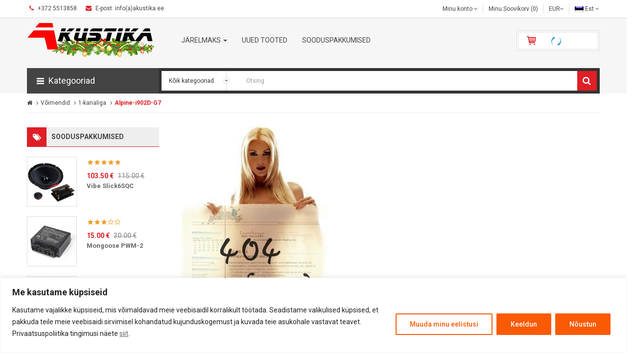

--- FILE ---
content_type: text/html; charset=UTF-8
request_url: https://www.akustika.ee/products/3247/Alpine-i902D-G7
body_size: 15443
content:
<!DOCTYPE html>
<html><head>
<script>
  window.dataLayer = window.dataLayer || [];
  function gtag(){dataLayer.push(arguments);}

  gtag('consent', 'default', {
			'ad_user_data': 'denied',
			'ad_personalization': 'denied',
			'ad_storage': 'denied',
			'analytics_storage': 'denied',
			'functionality_storage': 'denied',
			'personalization_storage': 'denied',
			'security_storage': 'granted',
			'region':['AT','BE','BG','CH','CY','CZ','DE','DK','EE','ES','FI','FR','GR','HR','HU','IE','IS','IT','LI','LT','LU','LV','MT','NL','NO','PL','PT','RO','SE','SI','SK','UK'],
			'wait_for_update': 500
		});
	gtag("set", "ads_data_redaction", true);
</script>
<!-- Google Tag Manager -->
<script>(function(w,d,s,l,i){w[l]=w[l]||[];w[l].push({'gtm.start':
new Date().getTime(),event:'gtm.js'});var f=d.getElementsByTagName(s)[0],
j=d.createElement(s),dl=l!='dataLayer'?'&l='+l:'';j.async=true;j.src=
'https://www.googletagmanager.com/gtm.js?id='+i+dl;f.parentNode.insertBefore(j,f);
})(window,document,'script','dataLayer','GTM-PLC3TLK9');</script>
<!-- End Google Tag Manager -->

<!-- Google tag (gtag.js) -->
<script async src="https://www.googletagmanager.com/gtag/js?id=G-99R1Y9FPYE"></script>
<script>
  window.dataLayer = window.dataLayer || [];
  function gtag(){dataLayer.push(arguments);}
  gtag('js', new Date());

  gtag('config', 'G-99R1Y9FPYE');
</script>

	<meta http-equiv="content-type" content="text/html; charset=UTF-8">
	<meta name="google-site-verification" content="gZ0k3G5srVJC86PqTfz-4DckqXBEbX76PZQrwHAcMvI" />
<meta charset="UTF-8">
<meta name="format-detection" content="telephone=no">
<meta name="viewport" content="width=device-width, initial-scale=1">
<meta name="robots" content="index,follow">
<!--[if IE]><meta http-equiv="X-UA-Compatible" content="IE=edge,chrome=1"><![endif]-->
<link rel="stylesheet" href="https://www.akustika.ee/cs/bootstrap.min.css"> 
<link rel="stylesheet" href="https://www.akustika.ee/cs/font-awesome/css/font-awesome.css"> 
<link rel="stylesheet" href="https://www.akustika.ee/cs/lib.css">
<link rel="stylesheet" href="https://www.akustika.ee/cs/extra_slider.css">
<link rel="stylesheet" href="https://www.akustika.ee/cs/extraslider.css">
<link rel="stylesheet" href="https://www.akustika.ee/cs/animate.css"> 
<link rel="stylesheet" href="https://www.akustika.ee/cs/owl.carousel.css">
<link rel="stylesheet" href="https://www.akustika.ee/cs/so-listing-tabs.css">
<link rel="stylesheet" href="https://www.akustika.ee/cs/so_megamenu.css"> 
<link rel="stylesheet" href="https://www.akustika.ee/cs/wide-grid.css"> 
<link rel="stylesheet" href="https://www.akustika.ee/cs/so_searchpro.css"> 
<link rel="stylesheet" href="https://www.akustika.ee/cs/style_004.css"> 
<link rel="stylesheet" href="https://www.akustika.ee/cs/style.css"> 
<link rel="stylesheet" href="https://www.akustika.ee/cs/style_002.css"> 
<link rel="stylesheet" href="https://www.akustika.ee/cs/style_006.css"> 
<!-- <link rel="stylesheet" href="https://www.akustika.ee/cs/style_0031.css">  -->
<link rel="stylesheet" href="https://www.akustika.ee/cs/style_005.css"> 
<link rel="stylesheet" href="https://www.akustika.ee/cs/css3.css"> 
<link rel="stylesheet" href="https://www.akustika.ee/cs/theme-red.css">
<link rel="stylesheet" href="https://www.akustika.ee/cs/responsive.css"> 
<script src="https://www.akustika.ee/js/jquery-2.1.1.min.js"></script> 
<script src="https://www.akustika.ee/js/bootstrap.js"></script> 
<script src="https://www.akustika.ee/js/libs.js"></script> 
<script src="https://www.akustika.ee/js/common.js"></script> 
<script src="https://www.akustika.ee/js/so.js"></script> 
<script src="https://www.akustika.ee/js/owl.carousel.js"></script> 
<script src="https://www.akustika.ee/js/so_megamenu.js"></script>
<script src="https://www.akustika.ee/js/calkulater.js"></script>

<!-- Доставка -->
<script type="text/javascript" src="https://www.akustika.ee/Delivery/smartpost-terminals.js" charset="utf-8"></script> <!-- SmartPost -->
<script type="text/javascript" src="https://www.akustika.ee/Delivery/FiAPTLocation.js" charset="utf-8"></script>
<script type="text/javascript" src="https://www.akustika.ee/Delivery/FiPOLocation.js" charset="utf-8"></script>
<script type="text/javascript" src="https://www.akustika.ee/Delivery/Omniva_widget.js"> </script> <!-- Omniva Eesti -->

 <link rel="stylesheet" href="https://www.akustika.ee/cs/nouislider.css"> <link rel="stylesheet" href="https://www.akustika.ee/cs/style_search.css"> <script src="https://www.akustika.ee/js/nouislider.js"></script> <script src="https://www.akustika.ee/js/jquery.elevateZoom-3.0.8.min.js"></script> 
<link href='https://fonts.googleapis.com/css?family=Roboto:400,500,700,300' rel='stylesheet' type='text/css'> 
<style type="text/css">
			body{font-family:Roboto, sans-serif}		</style> 
			<link href='https://fonts.googleapis.com/css?family=Rajdhani' rel='stylesheet' type='text/css'> <style type="text/css">
			.so-deal .item-timer .time-item{font-family:Rajdhani, sans-serif}		</style> 
			<style type="text/css">
	body {
			background-color:;
			}
	</style>	
	<!--[if gt IE 9]><!--> <link rel="stylesheet" type="text/css" href="https://www.akustika.ee/cs/ie9-and-up.css" /> <!--<![endif]--> <link href="https://www.akustika.ee/images/favicon.png" rel="icon"> 
<!-- Liisi Jarelmaks -->
	<script type="text/javascript">
	var liisi_summ  = 40;
	var liisi_summ1  = 150;
	var liisi_summ2  = 650;
	var liisi_summ3  = 150000;
	var liisi_intr  = 25;
	var liisi_intr1  = 22;
	var liisi_intr2  = 20;
	</script>

<link rel="stylesheet" href="https://www.akustika.ee/cs/style_cookie.css">

</head>
 
<body class="product-product-3247 ltr res layout-2  "><!-- Google Tag Manager (noscript) -->
<noscript><iframe src="https://www.googletagmanager.com/ns.html?id=GTM-PLC3TLK9"
height="0" width="0" style="display:none;visibility:hidden"></iframe></noscript>
<!-- End Google Tag Manager (noscript)  style="display:none" -->

	<div id="cookieConteiner" class="aku-consent-container aku-banner-bottom" tabindex="0">
	<div id="cookies-modal">
	<div class="aku-consent-bar" style="border-color: #f4f4f4; background-color: #FFFFFF;">
	<div class="aku-notice">
	<p class="aku-title" style="color: #212121;">Me kasutame küpsiseid</p>
	<div class="aku-notice-group">
	<div class="aku-notice-des" style="color: #212121;"><p>Kasutame vajalikke küpsiseid, mis võimaldavad meie veebisaidil korralikult töötada. Seadistame valikulised küpsised, et pakkuda teile meie veebisaidi sirvimisel kohandatud kujunduskogemust ja kuvada teie asukohale vastavat teavet. Privaatsuspoliitika tingimusi näete <a href="https://www.akustika.ee/?PrivacyPolicy" target="_blank"><u>siit</u></a>.</p></div>
	<div class="aku-notice-btn-wrapper">
	<button id="customize-cookies" class="aku-btn aku-btn-customize" aria-label="Muuda minu eelistusi" style="color: #fb5a04; border-color: #fb5a04; background-color: transparent;">Muuda minu eelistusi</button> 
	<button class="aku-btn aku-btn-reject" aria-label="Keeldun" style="color: #FFFFFF; border-color: #fb5a04; background-color: #fb5a04;" onclick="document.getElementById('cookies-modal').className='cookies-d-none';">Keeldun</button> 
	<button id="accept-cookies-button" class="aku-btn aku-btn-accept" aria-label="Nõustun" style="color: #FFFFFF; border-color: #fb5a04; background-color: #fb5a04;" onclick="document.getElementById('cookies-modal').className='cookies-d-none';">Nõustun</button>
	</div></div>
	<div id="CookieValik" class="hidden" style="padding: 10px 0;">
		<div style="border-top: 1px solid #ddd; padding: 10px 0 10px 0;">	
	<div class="aku-check-wrapper">
		<label class="aku-check">
			<input id="Necessary_Cookies" type="checkbox" value="necessary" checked="checked" disabled="disabled"> Luba kohustulikud küpsised</label>
		<label class="aku-check">
			<input id="Functional_Cookies" type="checkbox" value="functional" checked="checked"> Luba funktsionaalsusküpsised</label>
		<label class="aku-check">
			<input id="Analytics_Cookies" type="checkbox" value="analytics" checked="checked"> Luba analüütilised küpsised</label>
		<label class="aku-check">
			<input id="Marketing_Cookies" type="checkbox" value="marketing"> Sihtimis- ja reklaamiküpsised</label>
	</div></div></div></div></div></div></div>

<script type="text/javascript">	
	var btn = document.querySelector("#customize-cookies");
	var content = document.querySelector("#CookieValik");
	btn.addEventListener("click", btnClick);
	function btnClick() {
    console.log(content.classList);
	content.classList.toggle("hidden");
	}	

// Проверяем существуют ли куки cookie_consent_Necessary=true
var getCookie = function (name) {
  var cookies = document.cookie.split(';');
  for (var i = 0; i < cookies.length; i++) {
    var c = cookies[i].trim().split('=')
    if (c[0] === name) {
      return decodeURIComponent(c[1])
    }
  }
  return ''
}

// Проверить checkbox, что отмечено - necessary, analytics, marketing, functional

	var CookieValue = getCookie('cookie_consent_Necessary');
	if (CookieValue == 'true') {
	document.getElementById('cookieConteiner').style.display='none';
	}
	else { 
	document.getElementById('cookieConteiner').style.display='block'; 
	}

	var acceptbtn = document.getElementById("accept-cookies-button");
	acceptbtn.addEventListener('click', function() {

  var date = new Date();
  date.setTime(date.getTime() + (90 * 24 * 60 * 60 * 2000));
  var expires = "expires=" + date.toUTCString();
  document.cookie = 'cookie_consent_Necessary=true; ' + expires + '; path=/';
  
  if (document.getElementById("Functional_Cookies").checked) {
	document.cookie = 'cookie_consent_Functional=true; ' + expires + '; path=/'; 		// cookie (personalization_storage и functionality_storage)
	    gtag('consent', 'update', {
      'personalization_storage': 'granted',
	  'functionality_storage': 'granted'
    });
	  } else {
		  document.cookie = 'cookie_consent_Functional=false; ' + expires + '; path=/';
		  }
		  
  if (document.getElementById("Analytics_Cookies").checked) {
	document.cookie = 'cookie_consent_Analytics=true; ' + expires + '; path=/'; 		// cookie (analytics_storage)
	gtag('consent', 'update', {
      'analytics_storage': 'granted'
    });
	  } else {
		  document.cookie = 'cookie_consent_Analytics=false; ' + expires + '; path=/';
		  }

  if (document.getElementById("Marketing_Cookies").checked) {
	document.cookie = 'cookie_consent_Marketing=true; ' + expires + '; path=/';			// cookie (ad_storage, ad_personalization и ad_user_data)
		    gtag('consent', 'update', {
      'ad_storage': 'granted',
	  'ad_personalization': 'granted',
	  'ad_user_data': 'granted'
    });
	  } else {
		  document.cookie = 'cookie_consent_Marketing=false; ' + expires + '; path=/';
		  }
    }); 
</script>

 <div id="wrapper" class="wrapper-full"> <header id="header" class=" variant"> <div class="header-top"> <div class="container"> <div class="row"> <div class="header-top-left form-inline col-sm-6 hidden-xs compact-hidden"> <div class="form-group navbar-phone" style="padding:0 10px"><i class="fa fa-phone"></i> +372 5513858</div> <div class="form-group navbar-welcome hidden-xs" style="padding:0 10px;"> <i class="fa fa-envelope"></i> E-post: info(a)akustika.ee						</div> </div> <div class="header-top-right col-sm-6 collapsed-block col-xs-12 compact-hidden"> <div  class="tabBlock" id="TabBlock-1"> 
 <ul class="top-link list-inline"> 
 <li class="account" id="my_account"><a href="https://www.akustika.ee/account" title="My Account" class="btn btn-xs dropdown-toggle" data-toggle="dropdown"> <span>
  Minu konto </span> <span class="fa fa-angle-down"></span></a> <ul class="dropdown-menu ">   <li><a href="https://www.akustika.ee/?register=add"><i class="fa fa-user"></i> Registreeru </a></li> <li><a href="https://www.akustika.ee/?login"><i class="fa fa-sign-in"></i> Logi Sisse </a></li></ul> </li> <li class="wishlist"><a href="https://www.akustika.ee/?WishList" id="wishlist-total" class="top-link-wishlist btn" title="Minu Soovikorv">Minu Soovikorv (0)</a></li> <li class="curr"><div class="form-group currencies-block"> <form action="/products/3247/Alpine-i902D-G7" method="post" enctype="multipart/form-data" id="currency"><a class="btn btn-link dropdown-toggle" data-toggle="dropdown"> <span class="icon icon-credit "></span> EUR<span class="fa fa-angle-down"></span> </a> <ul class="dropdown-menu btn-xs" > <li > <a title="EUR" onclick="$('input[name=\'currency_change\']').attr('value', 'EUR'); $('#currency').submit();">(&#8364;)
					&nbsp;EUR				</a> </li><li > <a title="USD" onclick="$('input[name=\'currency_change\']').attr('value', 'USD'); $('#currency').submit();">($)
					&nbsp;USD				</a> </li></ul> <input type="hidden" name="currency_change" value="" /> <input type="hidden" name="redirect" value="https://www.akustika.ee/index.php" /> <input type="hidden" name="CID" value="3247" /></form> </div> </li> <li class="lang"><div class="form-group languages-block "><form action="/products/3247/Alpine-i902D-G7" method="post" enctype="multipart/form-data" id="bt-language">	
	<a class="btn btn-xs dropdown-toggle" data-toggle="dropdown"> <img src="https://www.akustika.ee/images/est.png" alt="Est" title="Est" /> <span class="hidden-xs" style="text-transform: capitalize;">est</span> <span class="fa fa-angle-down"></span> </a> 
	<ul class="dropdown-menu"> 
	<li> <a onclick="$('input[name=\'lang_change\']').attr('value', 'est'); $('#bt-language').submit();"> <img src="https://www.akustika.ee/images/est.png" alt="Est" title="Est" /> Est </a> </li> 
	<li> <a onclick="$('input[name=\'lang_change\']').attr('value', 'eng'); $('#bt-language').submit();"> <img src="https://www.akustika.ee/images/eng.png" alt="Eng" title="Eng" /> Eng </a> </li> 
	<li> <a onclick="$('input[name=\'lang_change\']').attr('value', 'rus'); $('#bt-language').submit();"> <img src="https://www.akustika.ee/images/rus.png" alt="Rus" title="Rus" /> Rus </a> </li> 
	</ul>
	<input type="hidden" name="lang_change" value="" /> 
	<input type="hidden" name="redirect" value="https://www.akustika.ee" />
 	<input type="hidden" name="CID" value="3247" />
	</form>
	</div> </li> 
	
	</ul> </div> </div> </div> </div> </div> <div class="header-center"> <div class="container"> <div class="row"> <div class="navbar-logo col-md-3 col-sm-4 col-xs-12"> <a href="https://www.akustika.ee/"><img src="https://www.akustika.ee/images/logo.png" title="AKUSTIKA" alt="AKUSTIKA"></a> </div> <div class="col-md-7 col-sm-3 col-xs-6 menu"> <div class="responsive megamenu-style-dev"> <nav class="navbar-default"> <div class=" container-megamenu  horizontal"> <div class="navbar-header"> <button type="button" id="show-megamenu" data-toggle="collapse" class="navbar-toggle"> <span class="icon-bar"></span> <span class="icon-bar"></span> <span class="icon-bar"></span> </button> </div> <div class="megamenu-wrapper"> <span id="remove-megamenu" class="fa fa-times"></span> <div class="megamenu-pattern"> <div class="container"> <ul class="megamenu" data-transition="fade" data-animationtime="250"> 

	<li class=" with-sub-menu hover"><p class="close-menu"></p><a href="https://www.akustika.ee/?help=jarelmaks" class="clearfix"> <strong> Järelmaks </strong> <b class="caret"></b> </a><div class="sub-menu" style="width:34%"><div class="content"><div class="row"><div class="col-sm-12"><div class="html "><div class="row"> <div class="col-sm-12 img img3"> <a href="https://www.akustika.ee/?help=jarelmaks"><img src="https://www.akustika.ee/images/jarelmaks.jpg" alt="Järelmaks"></a> </div> </div></div></div></div><div class="border"></div><div class="row"><div class="col-sm-12"><a href="https://www.akustika.ee/?help=jarelmaks" class="title-submenu ">Järelmaks</a><div class="row"><div class="col-sm-12 hover-menu"><div class="menu"><ul>
	<li><a href="https://www.akustika.ee/?help=jarelmaks" onclick="window.location = 'https://www.akustika.ee';" class="main-menu"><img src="https://www.akustika.ee/images/dot.png" alt="img">&nbsp;&nbsp;Liisi järelmaks</a></li>
	<li><a href="https://www.akustika.ee/?help=jarelmaks" onclick="window.location = 'https://www.akustika.ee';" class="main-menu"><img src="https://www.akustika.ee/images/dot.png" alt="img">&nbsp;&nbsp;ESTO Järelmaks</a></li>
	</ul></div></div></div></div></div></div></div></li>



 <li class=""><p class="close-menu"></p><a href="https://www.akustika.ee/?MID=Tooted&goods_cc=Uued_Tooted" class="clearfix"> <strong> Uued tooted </strong> </a></li> <li class=""><p class="close-menu"></p><a href="https://www.akustika.ee/?MID=Tooted&goods_cc=Sooduspakkumised" class="clearfix"> <strong> Sooduspakkumised </strong> </a></li> 
</ul> </div> </div> </div> </div> </nav> </div> </div> <!-- shopping cart --> <div class="shopping_cart pull-right col-md-2 col-sm-5 col-xs-6"> <div id="cart" class=" btn-group btn-shopping-cart"> <a data-loading-text="Loading..." class="top_cart dropdown-toggle" data-toggle="dropdown"> <div class="shopcart"> <span class="handle pull-left"></span> <p class="text-shopping-cart cart-total-full"> &nbsp; &nbsp; &nbsp; &nbsp;<img src="https://www.akustika.ee/images/loading.gif" alt="loading cart"></p> </div> </a> <ul class="tab-content content dropdown-menu pull-right shoppingcart-box" role="menu"> <li> <p class="text-center">Ostukorvis pole tooteid!</p> </li> </ul> </div> </div> </div> </div> </div>  <div class="header-bottom"> <div class="container"> <div class="row"> 
<div class="sidebar-menu col-md-3 col-sm-6 col-xs-12 "> <div class="responsive megamenu-style-dev"> <div class="no-gutter"> <nav class="navbar-default"> <div class=" container-megamenu container vertical "> <div id="menuHeading" class="dropdown-toggle" data-toggle="dropdown" role="button" aria-haspopup="true" aria-expanded="true"> <div class="megamenuToogle-wrapper"> <div class="megamenuToogle-pattern"> <div class="container"> <div><span></span><span></span><span></span></div>
							Kategooriad					</div> </div> </div> </div> <div class="navbar-header"> <button type="button" id="show-verticalmenu" data-toggle="collapse" class="navbar-toggle"> <span class="icon-bar"></span> <span class="icon-bar"></span> <span class="icon-bar"></span> </button> </div> <div class="vertical-wrapper dropdown-menu" aria-labelledby="menuHeading"> <span id="remove-verticalmenu" class="fa fa-times"></span> <div class="megamenu-pattern"> <div class="container"> <ul class="megamenu" data-transition="none" data-animationtime="500"> <li class="home"> <a href="https://www.akustika.ee"> <i class="fa fa-home"></i> </a> </li> 
<li class="item-vertical css-menu with-sub-menu hover"><p class="close-menu"></p><a href="https://www.akustika.ee/Multimeedia-keskused/397/397" class="clearfix"> <span><strong> <img src="https://www.akustika.ee/images/dot.png" alt="" />Multimeedia keskused</strong></span> <b class="fa fa-angle-right"></b> </a><div class="sub-menu" data-subwidth="27" style="width: 243.27px; display: none;"><div class="content" style="display: none;"><div class="row"><div class="col-sm-12"><div class="categories "><div class="row"><div class="col-sm-12 hover-menu"><div class="menu"><ul><li><a href="https://www.akustika.ee/1DIN-Universaalne-/411/397" onclick="window.location = 'https://www.akustika.ee/1DIN-Universaalne-/411/397';" class="main-menu">1DIN Universaalne </a></li><li><a href="https://www.akustika.ee/2DIN-Universaalne/412/397" onclick="window.location = 'https://www.akustika.ee/2DIN-Universaalne/412/397';" class="main-menu">2DIN Universaalne</a></li><li><a href="https://www.akustika.ee/ALFA-ROMEO/489/397" onclick="window.location = 'https://www.akustika.ee/ALFA-ROMEO/489/397';" class="main-menu">ALFA ROMEO</a></li><li><a href="https://www.akustika.ee/AUDI/399/397" onclick="window.location = 'https://www.akustika.ee/AUDI/399/397';" class="main-menu">AUDI<ul><li><a href="https://www.akustika.ee/AUDI-A3-S3-RS3/516/399" onclick="window.location = 'https://www.akustika.ee/AUDI-A3-S3-RS3/516/399';">AUDI A3, S3, RS3</a></li><li><a href="https://www.akustika.ee/AUDI-A4-A5/517/399" onclick="window.location = 'https://www.akustika.ee/AUDI-A4-A5/517/399';">AUDI A4, A5</a></li><li><a href="https://www.akustika.ee/AUDI-A5/518/399" onclick="window.location = 'https://www.akustika.ee/AUDI-A5/518/399';">AUDI A5</a></li><li><a href="https://www.akustika.ee/AUDI-A6-A7/519/399" onclick="window.location = 'https://www.akustika.ee/AUDI-A6-A7/519/399';">AUDI A6, A7</a></li><li><a href="https://www.akustika.ee/AUDI-Q3/533/399" onclick="window.location = 'https://www.akustika.ee/AUDI-Q3/533/399';">AUDI Q3</a></li><li><a href="https://www.akustika.ee/AUDI-Q5/520/399" onclick="window.location = 'https://www.akustika.ee/AUDI-Q5/520/399';">AUDI Q5</a></li><li><a href="https://www.akustika.ee/AUDI-TT/521/399" onclick="window.location = 'https://www.akustika.ee/AUDI-TT/521/399';">AUDI TT</a></li></ul><b class="fa fa-angle-right"></b></a></li><li><a href="https://www.akustika.ee/BMW/400/397" onclick="window.location = 'https://www.akustika.ee/BMW/400/397';" class="main-menu">BMW<ul><li><a href="https://www.akustika.ee/1-Seeria-E8x/497/400" onclick="window.location = 'https://www.akustika.ee/1-Seeria-E8x/497/400';">1 Seeria E8x</a></li><li><a href="https://www.akustika.ee/1-2-Seeria-F2x/498/400" onclick="window.location = 'https://www.akustika.ee/1-2-Seeria-F2x/498/400';">1, 2 Seeria F2x</a></li><li><a href="https://www.akustika.ee/2-Seeria-F4x/534/400" onclick="window.location = 'https://www.akustika.ee/2-Seeria-F4x/534/400';">2 Seeria F4x</a></li><li><a href="https://www.akustika.ee/3-Seeria-E46/499/400" onclick="window.location = 'https://www.akustika.ee/3-Seeria-E46/499/400';">3 Seeria E46</a></li><li><a href="https://www.akustika.ee/3-Seeria-E9x/500/400" onclick="window.location = 'https://www.akustika.ee/3-Seeria-E9x/500/400';">3 Seeria E9x</a></li><li><a href="https://www.akustika.ee/3-4-Seeria-F3x/501/400" onclick="window.location = 'https://www.akustika.ee/3-4-Seeria-F3x/501/400';">3, 4 Seeria F3x</a></li><li><a href="https://www.akustika.ee/5-Seeria-E39/502/400" onclick="window.location = 'https://www.akustika.ee/5-Seeria-E39/502/400';">5 Seeria E39</a></li><li><a href="https://www.akustika.ee/5-Seeria-E6x/503/400" onclick="window.location = 'https://www.akustika.ee/5-Seeria-E6x/503/400';">5 Seeria E6x</a></li><li><a href="https://www.akustika.ee/5-Seeria-F1x/504/400" onclick="window.location = 'https://www.akustika.ee/5-Seeria-F1x/504/400';">5 Seeria F1x</a></li><li><a href="https://www.akustika.ee/5-Seeria-G3x/531/400" onclick="window.location = 'https://www.akustika.ee/5-Seeria-G3x/531/400';">5 Seeria G3x</a></li><li><a href="https://www.akustika.ee/5-Series-F0x/505/400" onclick="window.location = 'https://www.akustika.ee/5-Series-F0x/505/400';">5 Series F0x</a></li><li><a href="https://www.akustika.ee/6-Seeria-E6x/506/400" onclick="window.location = 'https://www.akustika.ee/6-Seeria-E6x/506/400';">6 Seeria E6x</a></li><li><a href="https://www.akustika.ee/6-Seeria-Fxx/529/400" onclick="window.location = 'https://www.akustika.ee/6-Seeria-Fxx/529/400';">6 Seeria Fxx</a></li><li><a href="https://www.akustika.ee/7-Seeria-E65/507/400" onclick="window.location = 'https://www.akustika.ee/7-Seeria-E65/507/400';">7 Seeria E65</a></li><li><a href="https://www.akustika.ee/7-Seeria-F0x/508/400" onclick="window.location = 'https://www.akustika.ee/7-Seeria-F0x/508/400';">7 Seeria F0x</a></li><li><a href="https://www.akustika.ee/7-Seeria-Gxx/530/400" onclick="window.location = 'https://www.akustika.ee/7-Seeria-Gxx/530/400';">7 Seeria Gxx</a></li><li><a href="https://www.akustika.ee/X1-E84/509/400" onclick="window.location = 'https://www.akustika.ee/X1-E84/509/400';">X1 E84</a></li><li><a href="https://www.akustika.ee/X1-F48/510/400" onclick="window.location = 'https://www.akustika.ee/X1-F48/510/400';">X1 F48</a></li><li><a href="https://www.akustika.ee/X3-E83/511/400" onclick="window.location = 'https://www.akustika.ee/X3-E83/511/400';">X3 E83</a></li><li><a href="https://www.akustika.ee/X3-F25-X4-F26/512/400" onclick="window.location = 'https://www.akustika.ee/X3-F25-X4-F26/512/400';">X3 F25 / X4 F26</a></li><li><a href="https://www.akustika.ee/X5-E53/513/400" onclick="window.location = 'https://www.akustika.ee/X5-E53/513/400';">X5 E53</a></li><li><a href="https://www.akustika.ee/X5-E70-X6-E71/514/400" onclick="window.location = 'https://www.akustika.ee/X5-E70-X6-E71/514/400';">X5 E70 / X6 E71</a></li><li><a href="https://www.akustika.ee/X5-F15-X6-F16/515/400" onclick="window.location = 'https://www.akustika.ee/X5-F15-X6-F16/515/400';">X5 F15 / X6 F16</a></li></ul><b class="fa fa-angle-right"></b></a></li><li><a href="https://www.akustika.ee/CADILLAC/532/397" onclick="window.location = 'https://www.akustika.ee/CADILLAC/532/397';" class="main-menu">CADILLAC</a></li><li><a href="https://www.akustika.ee/CHEVROLET/474/397" onclick="window.location = 'https://www.akustika.ee/CHEVROLET/474/397';" class="main-menu">CHEVROLET</a></li><li><a href="https://www.akustika.ee/CHRYSLER-JEEP/475/397" onclick="window.location = 'https://www.akustika.ee/CHRYSLER-JEEP/475/397';" class="main-menu">CHRYSLER/JEEP</a></li><li><a href="https://www.akustika.ee/CITROEN/488/397" onclick="window.location = 'https://www.akustika.ee/CITROEN/488/397';" class="main-menu">CITROEN</a></li><li><a href="https://www.akustika.ee/DODGE/540/397" onclick="window.location = 'https://www.akustika.ee/DODGE/540/397';" class="main-menu">DODGE</a></li><li><a href="https://www.akustika.ee/FIAT/476/397" onclick="window.location = 'https://www.akustika.ee/FIAT/476/397';" class="main-menu">FIAT</a></li><li><a href="https://www.akustika.ee/FORD/405/397" onclick="window.location = 'https://www.akustika.ee/FORD/405/397';" class="main-menu">FORD</a></li><li><a href="https://www.akustika.ee/HONDA/429/397" onclick="window.location = 'https://www.akustika.ee/HONDA/429/397';" class="main-menu">HONDA</a></li><li><a href="https://www.akustika.ee/HYUNDAI/477/397" onclick="window.location = 'https://www.akustika.ee/HYUNDAI/477/397';" class="main-menu">HYUNDAI</a></li><li><a href="https://www.akustika.ee/KIA/430/397" onclick="window.location = 'https://www.akustika.ee/KIA/430/397';" class="main-menu">KIA</a></li><li><a href="https://www.akustika.ee/LAND-ROVER/479/397" onclick="window.location = 'https://www.akustika.ee/LAND-ROVER/479/397';" class="main-menu">LAND ROVER</a></li><li><a href="https://www.akustika.ee/LEXUS/490/397" onclick="window.location = 'https://www.akustika.ee/LEXUS/490/397';" class="main-menu">LEXUS</a></li><li><a href="https://www.akustika.ee/MAZDA/480/397" onclick="window.location = 'https://www.akustika.ee/MAZDA/480/397';" class="main-menu">MAZDA</a></li><li><a href="https://www.akustika.ee/MERCEDES-BENZ/431/397" onclick="window.location = 'https://www.akustika.ee/MERCEDES-BENZ/431/397';" class="main-menu">MERCEDES BENZ<ul><li><a href="https://www.akustika.ee/B-Klass/522/431" onclick="window.location = 'https://www.akustika.ee/B-Klass/522/431';">B-Klass</a></li><li><a href="https://www.akustika.ee/C-Klass/523/431" onclick="window.location = 'https://www.akustika.ee/C-Klass/523/431';">C-Klass</a></li><li><a href="https://www.akustika.ee/CLS-Klass/524/431" onclick="window.location = 'https://www.akustika.ee/CLS-Klass/524/431';">CLS-Klass</a></li><li><a href="https://www.akustika.ee/E-Klass/525/431" onclick="window.location = 'https://www.akustika.ee/E-Klass/525/431';">E-Klass</a></li><li><a href="https://www.akustika.ee/GLK-Klass/526/431" onclick="window.location = 'https://www.akustika.ee/GLK-Klass/526/431';">GLK-Klass</a></li><li><a href="https://www.akustika.ee/S-Klass/527/431" onclick="window.location = 'https://www.akustika.ee/S-Klass/527/431';">S-Klass</a></li><li><a href="https://www.akustika.ee/SLK-Klass/528/431" onclick="window.location = 'https://www.akustika.ee/SLK-Klass/528/431';">SLK-Klass</a></li></ul><b class="fa fa-angle-right"></b></a></li><li><a href="https://www.akustika.ee/MITSUBISHI/481/397" onclick="window.location = 'https://www.akustika.ee/MITSUBISHI/481/397';" class="main-menu">MITSUBISHI</a></li><li><a href="https://www.akustika.ee/NISSAN/482/397" onclick="window.location = 'https://www.akustika.ee/NISSAN/482/397';" class="main-menu">NISSAN</a></li><li><a href="https://www.akustika.ee/OPEL/404/397" onclick="window.location = 'https://www.akustika.ee/OPEL/404/397';" class="main-menu">OPEL</a></li><li><a href="https://www.akustika.ee/PEUGEOT/491/397" onclick="window.location = 'https://www.akustika.ee/PEUGEOT/491/397';" class="main-menu">PEUGEOT</a></li><li><a href="https://www.akustika.ee/PORSCHE/483/397" onclick="window.location = 'https://www.akustika.ee/PORSCHE/483/397';" class="main-menu">PORSCHE</a></li><li><a href="https://www.akustika.ee/RENAULT-DACIA/484/397" onclick="window.location = 'https://www.akustika.ee/RENAULT-DACIA/484/397';" class="main-menu">RENAULT / DACIA</a></li><li><a href="https://www.akustika.ee/SEAT/454/397" onclick="window.location = 'https://www.akustika.ee/SEAT/454/397';" class="main-menu">SEAT</a></li><li><a href="https://www.akustika.ee/SKODA/453/397" onclick="window.location = 'https://www.akustika.ee/SKODA/453/397';" class="main-menu">ŠKODA</a></li><li><a href="https://www.akustika.ee/SMART/493/397" onclick="window.location = 'https://www.akustika.ee/SMART/493/397';" class="main-menu">SMART</a></li><li><a href="https://www.akustika.ee/SUZUKI/485/397" onclick="window.location = 'https://www.akustika.ee/SUZUKI/485/397';" class="main-menu">SUZUKI</a></li><li><a href="https://www.akustika.ee/TESLA/492/397" onclick="window.location = 'https://www.akustika.ee/TESLA/492/397';" class="main-menu">TESLA</a></li><li><a href="https://www.akustika.ee/TOYOTA/456/397" onclick="window.location = 'https://www.akustika.ee/TOYOTA/456/397';" class="main-menu">TOYOTA</a></li><li><a href="https://www.akustika.ee/VOLKSWAGEN/398/397" onclick="window.location = 'https://www.akustika.ee/VOLKSWAGEN/398/397';" class="main-menu">VOLKSWAGEN</a></li></ul></div></div></div></div></div></div></div></div></li><li class="item-vertical"><p class="close-menu"></p><a href="https://www.akustika.ee/CD-MP3-mangijad/277/277" class="clearfix"> <span> <img src="https://www.akustika.ee/images/dot.png" alt="" />CD/MP3 mängijad</span> </a></li><li class="item-vertical"><p class="close-menu"></p><a href="https://www.akustika.ee/Laemonitorid/276/276" class="clearfix"> <span> <img src="https://www.akustika.ee/images/dot.png" alt="" />Laemonitorid</span> </a></li><li class="item-vertical"><p class="close-menu"></p><a href="https://www.akustika.ee/Peatoemonitorid/487/487" class="clearfix"> <span> <img src="https://www.akustika.ee/images/dot.png" alt="" />Peatoemonitorid</span> </a></li><li class="item-vertical"><p class="close-menu"></p><a href="https://www.akustika.ee/GPS-seadmed/332/332" class="clearfix"> <span> <img src="https://www.akustika.ee/images/dot.png" alt="" />GPS seadmed</span> </a></li><li class="item-vertical css-menu with-sub-menu hover"><p class="close-menu"></p><a href="https://www.akustika.ee/Kolarid/333/333" class="clearfix"> <span><strong> <img src="https://www.akustika.ee/images/dot.png" alt="" />Kõlarid</strong></span> <b class="fa fa-angle-right"></b> </a><div class="sub-menu" data-subwidth="27" style="width: 243.27px; display: none;"><div class="content" style="display: none;"><div class="row"><div class="col-sm-12"><div class="categories "><div class="row"><div class="col-sm-12 hover-menu"><div class="menu"><ul><li><a href="https://www.akustika.ee/Koaksiaalkolarid/293/333" onclick="window.location = 'https://www.akustika.ee/Koaksiaalkolarid/293/333';" class="main-menu">Koaksiaalkõlarid<ul><li><a href="https://www.akustika.ee/10-25-cm-/303/293" onclick="window.location = 'https://www.akustika.ee/10-25-cm-/303/293';">10" (25 cm)</a></li><li><a href="https://www.akustika.ee/4-10-cm-/295/293" onclick="window.location = 'https://www.akustika.ee/4-10-cm-/295/293';">4" (10 cm)</a></li><li><a href="https://www.akustika.ee/4-x6-10-15-m-/297/293" onclick="window.location = 'https://www.akustika.ee/4-x6-10-15-m-/297/293';">4"x6" (10 х 15сm)</a></li><li><a href="https://www.akustika.ee/5-x7-12-5-17-5-m-/298/293" onclick="window.location = 'https://www.akustika.ee/5-x7-12-5-17-5-m-/298/293';">5"x7" (12.5 х 17.5сm)</a></li><li><a href="https://www.akustika.ee/5-25-13-cm-/296/293" onclick="window.location = 'https://www.akustika.ee/5-25-13-cm-/296/293';">5.25" (13 cm)</a></li><li><a href="https://www.akustika.ee/6-9-15-23-m-/299/293" onclick="window.location = 'https://www.akustika.ee/6-9-15-23-m-/299/293';">6"х9" (15 х 23сm)</a></li><li><a href="https://www.akustika.ee/6-quot-x-8-quot-15cm-x-20cm/496/293" onclick="window.location = 'https://www.akustika.ee/6-quot-x-8-quot-15cm-x-20cm/496/293';">6&quot; x 8&quot; (15cm x 20cm</a></li><li><a href="https://www.akustika.ee/6-5-16-5-cm-/301/293" onclick="window.location = 'https://www.akustika.ee/6-5-16-5-cm-/301/293';">6.5" (16.5 cm)</a></li><li><a href="https://www.akustika.ee/8-20-cm-/302/293" onclick="window.location = 'https://www.akustika.ee/8-20-cm-/302/293';">8" (20 cm)</a></li><li><a href="https://www.akustika.ee/8-7-cm/294/293" onclick="window.location = 'https://www.akustika.ee/8-7-cm/294/293';">8.7 cm</a></li></ul><b class="fa fa-angle-right"></b></a></li><li><a href="https://www.akustika.ee/Komponentkolarid/304/333" onclick="window.location = 'https://www.akustika.ee/Komponentkolarid/304/333';" class="main-menu">Komponentkõlarid<ul><li><a href="https://www.akustika.ee/4-quot-10cm-/495/304" onclick="window.location = 'https://www.akustika.ee/4-quot-10cm-/495/304';">4&quot;(10cm)</a></li><li><a href="https://www.akustika.ee/5-25-13-cm-/306/304" onclick="window.location = 'https://www.akustika.ee/5-25-13-cm-/306/304';">5.25" (13 cm)</a></li><li><a href="https://www.akustika.ee/5-7-12-5-x-17-5-cm/535/304" onclick="window.location = 'https://www.akustika.ee/5-7-12-5-x-17-5-cm/535/304';">5×7″ / 12.5 x 17.5 cm</a></li><li><a href="https://www.akustika.ee/6-quot-x9-quot-16cm-x-24cm-/455/304" onclick="window.location = 'https://www.akustika.ee/6-quot-x9-quot-16cm-x-24cm-/455/304';">6&quot;x9&quot; (16cm x 24cm)</a></li><li><a href="https://www.akustika.ee/6-5-16-5-cm-/307/304" onclick="window.location = 'https://www.akustika.ee/6-5-16-5-cm-/307/304';">6.5" (16.5 cm)</a></li><li><a href="https://www.akustika.ee/8-quot-20cm-/494/304" onclick="window.location = 'https://www.akustika.ee/8-quot-20cm-/494/304';">8&quot; (20cm)</a></li><li><a href="https://www.akustika.ee/AUDI/539/304" onclick="window.location = 'https://www.akustika.ee/AUDI/539/304';">AUDI</a></li><li><a href="https://www.akustika.ee/BMW/536/304" onclick="window.location = 'https://www.akustika.ee/BMW/536/304';">BMW</a></li><li><a href="https://www.akustika.ee/Mercedes-Benz/538/304" onclick="window.location = 'https://www.akustika.ee/Mercedes-Benz/538/304';">Mercedes Benz</a></li><li><a href="https://www.akustika.ee/Volkswagen/537/304" onclick="window.location = 'https://www.akustika.ee/Volkswagen/537/304';">Volkswagen</a></li></ul><b class="fa fa-angle-right"></b></a></li><li><a href="https://www.akustika.ee/Korgsageduskolarid/315/333" onclick="window.location = 'https://www.akustika.ee/Korgsageduskolarid/315/333';" class="main-menu">Kõrgsageduskõlarid</a></li><li><a href="https://www.akustika.ee/Midwoofer/317/333" onclick="window.location = 'https://www.akustika.ee/Midwoofer/317/333';" class="main-menu">Midwoofer</a></li><li><a href="https://www.akustika.ee/Niiskuskindlad-kolarid/348/333" onclick="window.location = 'https://www.akustika.ee/Niiskuskindlad-kolarid/348/333';" class="main-menu">Niiskuskindlad kõlarid</a></li></ul></div></div></div></div></div></div></div></div></li><li class="item-vertical css-menu with-sub-menu hover"><p class="close-menu"></p><a href="https://www.akustika.ee/Voimendid/287/287" class="clearfix"> <span><strong> <img src="https://www.akustika.ee/images/dot.png" alt="" />Võimendid</strong></span> <b class="fa fa-angle-right"></b> </a><div class="sub-menu" data-subwidth="27" style="width: 243.27px; display: none;"><div class="content" style="display: none;"><div class="row"><div class="col-sm-12"><div class="categories "><div class="row"><div class="col-sm-12 hover-menu"><div class="menu"><ul><li><a href="https://www.akustika.ee/1-kanaliga/288/287" onclick="window.location = 'https://www.akustika.ee/1-kanaliga/288/287';" class="main-menu">1-kanaliga</a></li><li><a href="https://www.akustika.ee/2-kanaliga/289/287" onclick="window.location = 'https://www.akustika.ee/2-kanaliga/289/287';" class="main-menu">2-kanaliga</a></li><li><a href="https://www.akustika.ee/4-kanaliga/291/287" onclick="window.location = 'https://www.akustika.ee/4-kanaliga/291/287';" class="main-menu">4-kanaliga</a></li><li><a href="https://www.akustika.ee/5-kanaliga/292/287" onclick="window.location = 'https://www.akustika.ee/5-kanaliga/292/287';" class="main-menu">5+ -kanaliga</a></li></ul></div></div></div></div></div></div></div></div></li><li class="item-vertical css-menu with-sub-menu hover"><p class="close-menu"></p><a href="https://www.akustika.ee/Subwooferid/310/310" class="clearfix"> <span><strong> <img src="https://www.akustika.ee/images/dot.png" alt="" />Subwooferid</strong></span> <b class="fa fa-angle-right"></b> </a><div class="sub-menu" data-subwidth="27" style="width: 243.27px; display: none;"><div class="content" style="display: none;"><div class="row"><div class="col-sm-12"><div class="categories "><div class="row"><div class="col-sm-12 hover-menu"><div class="menu"><ul><li><a href="https://www.akustika.ee/10-25cm-/312/310" onclick="window.location = 'https://www.akustika.ee/10-25cm-/312/310';" class="main-menu">10" (25cm)</a></li><li><a href="https://www.akustika.ee/12-30cm-/313/310" onclick="window.location = 'https://www.akustika.ee/12-30cm-/313/310';" class="main-menu">12" (30cm)</a></li><li><a href="https://www.akustika.ee/15-38cm-/314/310" onclick="window.location = 'https://www.akustika.ee/15-38cm-/314/310';" class="main-menu">15" (38cm)</a></li><li><a href="https://www.akustika.ee/8-20cm-/311/310" onclick="window.location = 'https://www.akustika.ee/8-20cm-/311/310';" class="main-menu">8" (20cm)</a></li><li><a href="https://www.akustika.ee/Aktiiv/327/310" onclick="window.location = 'https://www.akustika.ee/Aktiiv/327/310';" class="main-menu">Aktiiv</a></li><li><a href="https://www.akustika.ee/Kastiga/319/310" onclick="window.location = 'https://www.akustika.ee/Kastiga/319/310';" class="main-menu">Kastiga</a></li></ul></div></div></div></div></div></div></div></div></li><li class="item-vertical css-menu with-sub-menu hover"><p class="close-menu"></p><a href="https://www.akustika.ee/Kaamerad-DVR/396/396" class="clearfix"> <span><strong> <img src="https://www.akustika.ee/images/dot.png" alt="" />Kaamerad/DVR</strong></span> <b class="fa fa-angle-right"></b> </a><div class="sub-menu" data-subwidth="27" style="width: 243.27px; display: none;"><div class="content" style="display: none;"><div class="row"><div class="col-sm-12"><div class="categories "><div class="row"><div class="col-sm-12 hover-menu"><div class="menu"><ul><li><a href="https://www.akustika.ee/Pardakaamera/417/396" onclick="window.location = 'https://www.akustika.ee/Pardakaamera/417/396';" class="main-menu">Pardakaamera</a></li><li><a href="https://www.akustika.ee/Tagurduskaamera/418/396" onclick="window.location = 'https://www.akustika.ee/Tagurduskaamera/418/396';" class="main-menu">Tagurduskaamera<ul><li><a href="https://www.akustika.ee/Audi/422/418" onclick="window.location = 'https://www.akustika.ee/Audi/422/418';">Audi</a></li><li><a href="https://www.akustika.ee/BMW/423/418" onclick="window.location = 'https://www.akustika.ee/BMW/423/418';">BMW</a></li><li><a href="https://www.akustika.ee/Ford/424/418" onclick="window.location = 'https://www.akustika.ee/Ford/424/418';">Ford</a></li><li><a href="https://www.akustika.ee/Honda/428/418" onclick="window.location = 'https://www.akustika.ee/Honda/428/418';">Honda</a></li><li><a href="https://www.akustika.ee/Hyundai/426/418" onclick="window.location = 'https://www.akustika.ee/Hyundai/426/418';">Hyundai</a></li><li><a href="https://www.akustika.ee/Kia/425/418" onclick="window.location = 'https://www.akustika.ee/Kia/425/418';">Kia</a></li><li><a href="https://www.akustika.ee/Mazda/427/418" onclick="window.location = 'https://www.akustika.ee/Mazda/427/418';">Mazda</a></li><li><a href="https://www.akustika.ee/Mitsubishi/449/418" onclick="window.location = 'https://www.akustika.ee/Mitsubishi/449/418';">Mitsubishi</a></li><li><a href="https://www.akustika.ee/Nissan/433/418" onclick="window.location = 'https://www.akustika.ee/Nissan/433/418';">Nissan</a></li><li><a href="https://www.akustika.ee/Opel/434/418" onclick="window.location = 'https://www.akustika.ee/Opel/434/418';">Opel</a></li><li><a href="https://www.akustika.ee/Toyota/447/418" onclick="window.location = 'https://www.akustika.ee/Toyota/447/418';">Toyota</a></li><li><a href="https://www.akustika.ee/Universaal/420/418" onclick="window.location = 'https://www.akustika.ee/Universaal/420/418';">Universaal</a></li><li><a href="https://www.akustika.ee/Volkswagen/421/418" onclick="window.location = 'https://www.akustika.ee/Volkswagen/421/418';">Volkswagen</a></li></ul><b class="fa fa-angle-right"></b></a></li></ul></div></div></div></div></div></div></div></div></li><li class="item-vertical css-menu with-sub-menu hover"><p class="close-menu"></p><a href="https://www.akustika.ee/Muud-tarvikud/324/324" class="clearfix"> <span><strong> <img src="https://www.akustika.ee/images/dot.png" alt="" />Muud tarvikud</strong></span> <b class="fa fa-angle-right"></b> </a><div class="sub-menu" data-subwidth="27" style="width: 243.27px; display: none;"><div class="content" style="display: none;"><div class="row"><div class="col-sm-12"><div class="categories "><div class="row"><div class="col-sm-12 hover-menu"><div class="menu"><ul><li><a href="https://www.akustika.ee/Adapterid-juhtmed/349/324" onclick="window.location = 'https://www.akustika.ee/Adapterid-juhtmed/349/324';" class="main-menu">Adapterid - juhtmed</a></li><li><a href="https://www.akustika.ee/Adapterid-raamid/439/324" onclick="window.location = 'https://www.akustika.ee/Adapterid-raamid/439/324';" class="main-menu">Adapterid - raamid</a></li><li><a href="https://www.akustika.ee/Antenni-adapterid/457/324" onclick="window.location = 'https://www.akustika.ee/Antenni-adapterid/457/324';" class="main-menu">Antenni adapterid</a></li><li><a href="https://www.akustika.ee/DIGI-TV-tuunerid/339/324" onclick="window.location = 'https://www.akustika.ee/DIGI-TV-tuunerid/339/324';" class="main-menu">DIGI TV-tüünerid</a></li><li><a href="https://www.akustika.ee/Kaablid/336/324" onclick="window.location = 'https://www.akustika.ee/Kaablid/336/324';" class="main-menu">Kaablid<ul><li><a href="https://www.akustika.ee/Kolarikaablid/337/336" onclick="window.location = 'https://www.akustika.ee/Kolarikaablid/337/336';">Kõlarikaablid</a></li><li><a href="https://www.akustika.ee/Komplektid/338/336" onclick="window.location = 'https://www.akustika.ee/Komplektid/338/336';">Komplektid</a></li><li><a href="https://www.akustika.ee/RCA-kaablid/335/336" onclick="window.location = 'https://www.akustika.ee/RCA-kaablid/335/336';">RCA kaablid</a></li><li><a href="https://www.akustika.ee/Voolukaablid/334/336" onclick="window.location = 'https://www.akustika.ee/Voolukaablid/334/336';">Voolukaablid</a></li></ul><b class="fa fa-angle-right"></b></a></li><li><a href="https://www.akustika.ee/Kaitsmed/443/324" onclick="window.location = 'https://www.akustika.ee/Kaitsmed/443/324';" class="main-menu">Kaitsmed</a></li><li><a href="https://www.akustika.ee/Kasti-riie/355/324" onclick="window.location = 'https://www.akustika.ee/Kasti-riie/355/324';" class="main-menu">Kasti riie</a></li><li><a href="https://www.akustika.ee/Kastid/342/324" onclick="window.location = 'https://www.akustika.ee/Kastid/342/324';" class="main-menu">Kastid</a></li><li><a href="https://www.akustika.ee/Kaugjuhtimispuldid/325/324" onclick="window.location = 'https://www.akustika.ee/Kaugjuhtimispuldid/325/324';" class="main-menu">Kaugjuhtimispuldid</a></li><li><a href="https://www.akustika.ee/Klemmid/350/324" onclick="window.location = 'https://www.akustika.ee/Klemmid/350/324';" class="main-menu">Klemmid</a></li><li><a href="https://www.akustika.ee/Kolari-adapterid/363/324" onclick="window.location = 'https://www.akustika.ee/Kolari-adapterid/363/324';" class="main-menu">Kõlari adapterid</a></li><li><a href="https://www.akustika.ee/Kolarikatted/441/324" onclick="window.location = 'https://www.akustika.ee/Kolarikatted/441/324';" class="main-menu">Kõlarikatted</a></li><li><a href="https://www.akustika.ee/Kondensaatorid/329/324" onclick="window.location = 'https://www.akustika.ee/Kondensaatorid/329/324';" class="main-menu">Kondensaatorid</a></li><li><a href="https://www.akustika.ee/Korvaklapid/440/324" onclick="window.location = 'https://www.akustika.ee/Korvaklapid/440/324';" class="main-menu">Kõrvaklapid</a></li><li><a href="https://www.akustika.ee/Mikrofonid/451/324" onclick="window.location = 'https://www.akustika.ee/Mikrofonid/451/324';" class="main-menu">Mikrofonid</a></li><li><a href="https://www.akustika.ee/Monitorid/486/324" onclick="window.location = 'https://www.akustika.ee/Monitorid/486/324';" class="main-menu">Monitorid</a></li><li><a href="https://www.akustika.ee/Muud-adapterid/364/324" onclick="window.location = 'https://www.akustika.ee/Muud-adapterid/364/324';" class="main-menu">Muud adapterid</a></li><li><a href="https://www.akustika.ee/Neon-valgustus/346/324" onclick="window.location = 'https://www.akustika.ee/Neon-valgustus/346/324';" class="main-menu">Neon valgustus</a></li><li><a href="https://www.akustika.ee/OBD-diagnoostika/450/324" onclick="window.location = 'https://www.akustika.ee/OBD-diagnoostika/450/324';" class="main-menu">OBD diagnoostika</a></li><li><a href="https://www.akustika.ee/Terminaalid/442/324" onclick="window.location = 'https://www.akustika.ee/Terminaalid/442/324';" class="main-menu">Terminaalid</a></li></ul></div></div></div></div></div></div></div></div></li><li class="item-vertical"><p class="close-menu"></p><a href="https://www.akustika.ee/Ksenoon-tuled/370/370" class="clearfix"> <span> <img src="https://www.akustika.ee/images/dot.png" alt="" />Ksenoon tuled</span> </a></li><li class="item-vertical"><p class="close-menu"></p><a href="https://www.akustika.ee/Muraisolatsioon/380/380" class="clearfix"> <span> <img src="https://www.akustika.ee/images/dot.png" alt="" />Müraisolatsioon</span> </a></li><li class="item-vertical"><p class="close-menu"></p><a href="https://www.akustika.ee/Tagurdusandurid/345/345" class="clearfix"> <span> <img src="https://www.akustika.ee/images/dot.png" alt="" />Tagurdusandurid</span> </a></li><li class="item-vertical css-menu with-sub-menu hover"><p class="close-menu"></p><a href="https://www.akustika.ee/Valveseadmed/280/280" class="clearfix"> <span><strong> <img src="https://www.akustika.ee/images/dot.png" alt="" />Valveseadmed</strong></span> <b class="fa fa-angle-right"></b> </a><div class="sub-menu" data-subwidth="27" style="width: 243.27px; display: none;"><div class="content" style="display: none;"><div class="row"><div class="col-sm-12"><div class="categories "><div class="row"><div class="col-sm-12 hover-menu"><div class="menu"><ul><li><a href="https://www.akustika.ee/Andurid/282/280" onclick="window.location = 'https://www.akustika.ee/Andurid/282/280';" class="main-menu">Andurid</a></li><li><a href="https://www.akustika.ee/Autoalarmid/281/280" onclick="window.location = 'https://www.akustika.ee/Autoalarmid/281/280';" class="main-menu">Autoalarmid</a></li><li><a href="https://www.akustika.ee/Kesklukud/283/280" onclick="window.location = 'https://www.akustika.ee/Kesklukud/283/280';" class="main-menu">Kesklukud</a></li><li><a href="https://www.akustika.ee/Lisa-puldid/444/280" onclick="window.location = 'https://www.akustika.ee/Lisa-puldid/444/280';" class="main-menu">Lisa puldid</a></li><li><a href="https://www.akustika.ee/Moodulid/318/280" onclick="window.location = 'https://www.akustika.ee/Moodulid/318/280';" class="main-menu">Moodulid</a></li><li><a href="https://www.akustika.ee/Muud-tarvikud/323/280" onclick="window.location = 'https://www.akustika.ee/Muud-tarvikud/323/280';" class="main-menu">Muud tarvikud</a></li></ul></div></div></div></div></div></div></div></div></li></ul> </div> </div> </div> </div> </nav> </div></div>  
	</div> <div class="header-bottom-right  col-md-9 col-sm-6 col-xs-12 "> <div id="sosearchpro" class="sosearchpro-wrapper so-search search-pro compact-hidden"> <form method="GET" action="/"> <input type="hidden" name="adv_search" value="yes" /> <div id="search1" class="search input-group"> <div class="select_category filter_type  icon-select"> <select class="no-border" name="category_id"> <option value="0">Kõik kategooriad</option> 
<option value="397">Multimeedia keskused</option>
<option value="411">&nbsp;&nbsp;1DIN Universaalne </option>
<option value="412">&nbsp;&nbsp;2DIN Universaalne</option>
<option value="399">&nbsp;&nbsp;AUDI</option>
<option value="519">&nbsp;&nbsp;&nbsp;&nbsp;AUDI A6, A7</option>
<option value="516">&nbsp;&nbsp;&nbsp;&nbsp;AUDI A3, S3, RS3</option>
<option value="517">&nbsp;&nbsp;&nbsp;&nbsp;AUDI A4, A5</option>
<option value="518">&nbsp;&nbsp;&nbsp;&nbsp;AUDI A5</option>
<option value="533">&nbsp;&nbsp;&nbsp;&nbsp;AUDI Q3</option>
<option value="520">&nbsp;&nbsp;&nbsp;&nbsp;AUDI Q5</option>
<option value="521">&nbsp;&nbsp;&nbsp;&nbsp;AUDI TT</option>
<option value="400">&nbsp;&nbsp;BMW</option>
<option value="529">&nbsp;&nbsp;&nbsp;&nbsp;6 Seeria Fxx</option>
<option value="530">&nbsp;&nbsp;&nbsp;&nbsp;7 Seeria Gxx</option>
<option value="497">&nbsp;&nbsp;&nbsp;&nbsp;1 Seeria E8x</option>
<option value="498">&nbsp;&nbsp;&nbsp;&nbsp;1, 2 Seeria F2x</option>
<option value="534">&nbsp;&nbsp;&nbsp;&nbsp;2 Seeria F4x</option>
<option value="499">&nbsp;&nbsp;&nbsp;&nbsp;3 Seeria E46</option>
<option value="500">&nbsp;&nbsp;&nbsp;&nbsp;3 Seeria E9x</option>
<option value="501">&nbsp;&nbsp;&nbsp;&nbsp;3, 4 Seeria F3x</option>
<option value="502">&nbsp;&nbsp;&nbsp;&nbsp;5 Seeria E39</option>
<option value="503">&nbsp;&nbsp;&nbsp;&nbsp;5 Seeria E6x</option>
<option value="504">&nbsp;&nbsp;&nbsp;&nbsp;5 Seeria F1x</option>
<option value="531">&nbsp;&nbsp;&nbsp;&nbsp;5 Seeria G3x</option>
<option value="505">&nbsp;&nbsp;&nbsp;&nbsp;5 Series F0x</option>
<option value="506">&nbsp;&nbsp;&nbsp;&nbsp;6 Seeria E6x</option>
<option value="507">&nbsp;&nbsp;&nbsp;&nbsp;7 Seeria E65</option>
<option value="508">&nbsp;&nbsp;&nbsp;&nbsp;7 Seeria F0x</option>
<option value="509">&nbsp;&nbsp;&nbsp;&nbsp;X1 E84</option>
<option value="510">&nbsp;&nbsp;&nbsp;&nbsp;X1 F48</option>
<option value="511">&nbsp;&nbsp;&nbsp;&nbsp;X3 E83</option>
<option value="512">&nbsp;&nbsp;&nbsp;&nbsp;X3 F25 / X4 F26</option>
<option value="513">&nbsp;&nbsp;&nbsp;&nbsp;X5 E53</option>
<option value="514">&nbsp;&nbsp;&nbsp;&nbsp;X5 E70 / X6 E71</option>
<option value="515">&nbsp;&nbsp;&nbsp;&nbsp;X5 F15 / X6 F16</option>
<option value="532">&nbsp;&nbsp;CADILLAC</option>
<option value="405">&nbsp;&nbsp;FORD</option>
<option value="429">&nbsp;&nbsp;HONDA</option>
<option value="430">&nbsp;&nbsp;KIA</option>
<option value="431">&nbsp;&nbsp;MERCEDES BENZ</option>
<option value="522">&nbsp;&nbsp;&nbsp;&nbsp;B-Klass</option>
<option value="523">&nbsp;&nbsp;&nbsp;&nbsp;C-Klass</option>
<option value="524">&nbsp;&nbsp;&nbsp;&nbsp;CLS-Klass</option>
<option value="525">&nbsp;&nbsp;&nbsp;&nbsp;E-Klass</option>
<option value="526">&nbsp;&nbsp;&nbsp;&nbsp;GLK-Klass</option>
<option value="527">&nbsp;&nbsp;&nbsp;&nbsp;S-Klass</option>
<option value="528">&nbsp;&nbsp;&nbsp;&nbsp;SLK-Klass</option>
<option value="404">&nbsp;&nbsp;OPEL</option>
<option value="454">&nbsp;&nbsp;SEAT</option>
<option value="453">&nbsp;&nbsp;ŠKODA</option>
<option value="456">&nbsp;&nbsp;TOYOTA</option>
<option value="398">&nbsp;&nbsp;VOLKSWAGEN</option>
<option value="540">&nbsp;&nbsp;DODGE</option>
<option value="489">&nbsp;&nbsp;ALFA ROMEO</option>
<option value="474">&nbsp;&nbsp;CHEVROLET</option>
<option value="475">&nbsp;&nbsp;CHRYSLER/JEEP</option>
<option value="488">&nbsp;&nbsp;CITROEN</option>
<option value="476">&nbsp;&nbsp;FIAT</option>
<option value="477">&nbsp;&nbsp;HYUNDAI</option>
<option value="479">&nbsp;&nbsp;LAND ROVER</option>
<option value="490">&nbsp;&nbsp;LEXUS</option>
<option value="480">&nbsp;&nbsp;MAZDA</option>
<option value="481">&nbsp;&nbsp;MITSUBISHI</option>
<option value="482">&nbsp;&nbsp;NISSAN</option>
<option value="491">&nbsp;&nbsp;PEUGEOT</option>
<option value="483">&nbsp;&nbsp;PORSCHE</option>
<option value="484">&nbsp;&nbsp;RENAULT / DACIA</option>
<option value="493">&nbsp;&nbsp;SMART</option>
<option value="485">&nbsp;&nbsp;SUZUKI</option>
<option value="492">&nbsp;&nbsp;TESLA</option>
<option value="277">CD/MP3 mängijad</option>
<option value="276">Laemonitorid</option>
<option value="487">Peatoemonitorid</option>
<option value="332">GPS seadmed</option>
<option value="333">Kõlarid</option>
<option value="293">&nbsp;&nbsp;Koaksiaalkõlarid</option>
<option value="303">&nbsp;&nbsp;&nbsp;&nbsp;10" (25 cm)</option>
<option value="295">&nbsp;&nbsp;&nbsp;&nbsp;4" (10 cm)</option>
<option value="297">&nbsp;&nbsp;&nbsp;&nbsp;4"x6" (10 х 15сm)</option>
<option value="298">&nbsp;&nbsp;&nbsp;&nbsp;5"x7" (12.5 х 17.5сm)</option>
<option value="296">&nbsp;&nbsp;&nbsp;&nbsp;5.25" (13 cm)</option>
<option value="299">&nbsp;&nbsp;&nbsp;&nbsp;6"х9" (15 х 23сm)</option>
<option value="301">&nbsp;&nbsp;&nbsp;&nbsp;6.5" (16.5 cm)</option>
<option value="302">&nbsp;&nbsp;&nbsp;&nbsp;8" (20 cm)</option>
<option value="294">&nbsp;&nbsp;&nbsp;&nbsp;8.7 cm</option>
<option value="496">&nbsp;&nbsp;&nbsp;&nbsp;6&quot; x 8&quot; (15cm x 20cm</option>
<option value="304">&nbsp;&nbsp;Komponentkõlarid</option>
<option value="306">&nbsp;&nbsp;&nbsp;&nbsp;5.25" (13 cm)</option>
<option value="455">&nbsp;&nbsp;&nbsp;&nbsp;6&quot;x9&quot; (16cm x 24cm)</option>
<option value="307">&nbsp;&nbsp;&nbsp;&nbsp;6.5" (16.5 cm)</option>
<option value="495">&nbsp;&nbsp;&nbsp;&nbsp;4&quot;(10cm)</option>
<option value="535">&nbsp;&nbsp;&nbsp;&nbsp;5×7″ / 12.5 x 17.5 cm</option>
<option value="494">&nbsp;&nbsp;&nbsp;&nbsp;8&quot; (20cm)</option>
<option value="539">&nbsp;&nbsp;&nbsp;&nbsp;AUDI</option>
<option value="536">&nbsp;&nbsp;&nbsp;&nbsp;BMW</option>
<option value="538">&nbsp;&nbsp;&nbsp;&nbsp;Mercedes Benz</option>
<option value="537">&nbsp;&nbsp;&nbsp;&nbsp;Volkswagen</option>
<option value="315">&nbsp;&nbsp;Kõrgsageduskõlarid</option>
<option value="317">&nbsp;&nbsp;Midwoofer</option>
<option value="348">&nbsp;&nbsp;Niiskuskindlad kõlarid</option>
<option value="287">Võimendid</option>
<option value="288">&nbsp;&nbsp;1-kanaliga</option>
<option value="289">&nbsp;&nbsp;2-kanaliga</option>
<option value="291">&nbsp;&nbsp;4-kanaliga</option>
<option value="292">&nbsp;&nbsp;5+ -kanaliga</option>
<option value="310">Subwooferid</option>
<option value="312">&nbsp;&nbsp;10" (25cm)</option>
<option value="313">&nbsp;&nbsp;12" (30cm)</option>
<option value="314">&nbsp;&nbsp;15" (38cm)</option>
<option value="311">&nbsp;&nbsp;8" (20cm)</option>
<option value="327">&nbsp;&nbsp;Aktiiv</option>
<option value="319">&nbsp;&nbsp;Kastiga</option>
<option value="396">Kaamerad/DVR</option>
<option value="417">&nbsp;&nbsp;Pardakaamera</option>
<option value="418">&nbsp;&nbsp;Tagurduskaamera</option>
<option value="422">&nbsp;&nbsp;&nbsp;&nbsp;Audi</option>
<option value="423">&nbsp;&nbsp;&nbsp;&nbsp;BMW</option>
<option value="424">&nbsp;&nbsp;&nbsp;&nbsp;Ford</option>
<option value="428">&nbsp;&nbsp;&nbsp;&nbsp;Honda</option>
<option value="426">&nbsp;&nbsp;&nbsp;&nbsp;Hyundai</option>
<option value="425">&nbsp;&nbsp;&nbsp;&nbsp;Kia</option>
<option value="427">&nbsp;&nbsp;&nbsp;&nbsp;Mazda</option>
<option value="449">&nbsp;&nbsp;&nbsp;&nbsp;Mitsubishi</option>
<option value="433">&nbsp;&nbsp;&nbsp;&nbsp;Nissan</option>
<option value="434">&nbsp;&nbsp;&nbsp;&nbsp;Opel</option>
<option value="447">&nbsp;&nbsp;&nbsp;&nbsp;Toyota</option>
<option value="420">&nbsp;&nbsp;&nbsp;&nbsp;Universaal</option>
<option value="421">&nbsp;&nbsp;&nbsp;&nbsp;Volkswagen</option>
<option value="324">Muud tarvikud</option>
<option value="349">&nbsp;&nbsp;Adapterid - juhtmed</option>
<option value="439">&nbsp;&nbsp;Adapterid - raamid</option>
<option value="457">&nbsp;&nbsp;Antenni adapterid</option>
<option value="339">&nbsp;&nbsp;DIGI TV-tüünerid</option>
<option value="336">&nbsp;&nbsp;Kaablid</option>
<option value="337">&nbsp;&nbsp;&nbsp;&nbsp;Kõlarikaablid</option>
<option value="338">&nbsp;&nbsp;&nbsp;&nbsp;Komplektid</option>
<option value="335">&nbsp;&nbsp;&nbsp;&nbsp;RCA kaablid</option>
<option value="334">&nbsp;&nbsp;&nbsp;&nbsp;Voolukaablid</option>
<option value="443">&nbsp;&nbsp;Kaitsmed</option>
<option value="355">&nbsp;&nbsp;Kasti riie</option>
<option value="342">&nbsp;&nbsp;Kastid</option>
<option value="325">&nbsp;&nbsp;Kaugjuhtimispuldid</option>
<option value="350">&nbsp;&nbsp;Klemmid</option>
<option value="363">&nbsp;&nbsp;Kõlari adapterid</option>
<option value="441">&nbsp;&nbsp;Kõlarikatted</option>
<option value="329">&nbsp;&nbsp;Kondensaatorid</option>
<option value="440">&nbsp;&nbsp;Kõrvaklapid</option>
<option value="451">&nbsp;&nbsp;Mikrofonid</option>
<option value="364">&nbsp;&nbsp;Muud adapterid</option>
<option value="346">&nbsp;&nbsp;Neon valgustus</option>
<option value="450">&nbsp;&nbsp;OBD diagnoostika</option>
<option value="442">&nbsp;&nbsp;Terminaalid</option>
<option value="486">&nbsp;&nbsp;Monitorid</option>
<option value="370">Ksenoon tuled</option>
<option value="380">Müraisolatsioon</option>
<option value="345">Tagurdusandurid</option>
<option value="280">Valveseadmed</option>
<option value="282">&nbsp;&nbsp;Andurid</option>
<option value="281">&nbsp;&nbsp;Autoalarmid</option>
<option value="283">&nbsp;&nbsp;Kesklukud</option>
<option value="444">&nbsp;&nbsp;Lisa puldid</option>
<option value="318">&nbsp;&nbsp;Moodulid</option>
<option value="323">&nbsp;&nbsp;Muud tarvikud</option>
	</select> </div> <input class="autosearch-input form-control" type="text" value="" size="50" autocomplete="off" placeholder="Otsing" name="search"><ul class="dropdown-menu"></ul> <span class="input-group-btn"> <button type="submit" class="button-search btn btn-default btn-lg"><i class="fa fa-search"></i></button> </span> </div> </form> </div> 

<script type="text/javascript">
// Autocomplete */
(function($) {
	$.fn.Soautocomplete = function(option) {
		return this.each(function() {
			this.timer = null;
			this.items = new Array();

			$.extend(this, option);

			$(this).attr('autocomplete', 'off');

			// Focus
			$(this).on('focus', function() {
				this.request();
			});

			// Blur
			$(this).on('blur', function() {
				setTimeout(function(object) {
					object.hide();
				}, 200, this);
			});

			// Keydown
			$(this).on('keydown', function(event) {
				switch(event.keyCode) {
					case 27: // escape
						this.hide();
						break;
					default:
						this.request();
						break;
				}
			});

			// Click
			this.click = function(event) {
				event.preventDefault();

				value = $(event.target).parent().attr('data-value');

				if (value && this.items[value]) {
					this.select(this.items[value]);
				}
			}

			// Show
			this.show = function() {
				var pos = $(this).position();

				$(this).siblings('ul.dropdown-menu').css({
					top: pos.top + $(this).outerHeight(),
					left: pos.left
				});

				$(this).siblings('ul.dropdown-menu').show();
			}

			// Hide
			this.hide = function() {
				$(this).siblings('ul.dropdown-menu').hide();
			}

			// Request
			this.request = function() {
				clearTimeout(this.timer);

				this.timer = setTimeout(function(object) {
					object.source($(object).val(), $.proxy(object.response, object));
				}, 200, this);
			}

			// Response
			this.response = function(json) {
				html = '';

				if (json.length) {
					for (i = 0; i < json.length; i++) {
						this.items[json[i]['value']] = json[i];
					}

					for (i = 0; i < json.length; i++) {
						//if (!json[i]['category']) {
						html += '<li class="media" data-value="' + json[i]['value'] + '" title="' + json[i]['label'] + '">';
						if(json[i]['image'] && json[i]['show_image'] && json[i]['show_image'] == 1 ) {
							html += '	<a class="media-left" href="' + json[i]['link'] + '"><img class="pull-left" src="' + json[i]['image'] + '"></a>';
						}

						html += '<div class="media-body">';
						html += '<a href="' + json[i]['link'] + '" title="' + json[i]['label'] + '"><span>' +json[i]['cate_name'] + json[i]['label'] + '</span></a>';
						if(json[i]['price'] && json[i]['show_price'] && json[i]['show_price'] == 1){
							html += '	<div class="box-price">';
							
				if (json[i]['arhived'] == 1) { // Архивировано
						html += '<span class="price">Välja müüdud</span>';
				} else {
							
							if (!json[i]['special']) {
								html += '<span class="price">Hind : '+json[i]['price']+'</span>';
							} else {
								html += '<span><strong>Hind</strong>:</span><span class="price-old">' + json[i]['price'] + '</span><span class="price-new">Soodushind: ' + json[i]['special'] + '</span>';
							}
							if (json[i]['tax']) {
				if (json[i]['instock']>0) {	// Есть на складе			
								if (json[i]['tax'] == "yes") {  // На заказ
									html += '<span class="price-tax" style="color: #02a8f3;"><strong>Tellimisel. Tarneaeg 1-2 nädalat.</strong></span>';
										} else {
									html += '<span class="price" style="color: #2f8f3a;"><strong>Toode on laos</strong></span>';
								}
				} else { // Нет на складе
					html += '<span class="price-tax"><strong>puudub laos</strong></span>';
				}
							}
				}	
							
							html += '	</div>';
						}
						html += '</div></li>';
						html += '<li class="clearfix"></li>';
						//}
					}

					// Get all the ones with a categories
					var category = new Array();

					for (i = 0; i < json.length; i++) {
						if (json[i]['category']) {
							if (!category[json[i]['category']]) {
								category[json[i]['category']] = new Array();
								category[json[i]['category']]['name'] = json[i]['category'];
								category[json[i]['category']]['item'] = new Array();
							}

							category[json[i]['category']]['item'].push(json[i]);
						}
					}

					for (i in category) {
						html += '<li class="dropdown-header">' + category[i]['name'] + '</li>';

						for (j = 0; j < category[i]['item'].length; j++) {
							html += '<li data-value="' + category[i]['item'][j]['value'] + '"><a href="#">&nbsp;&nbsp;&nbsp;' + category[i]['item'][j]['label'] + '</a></li>';
						}
					}
				}

				if (html) {
					this.show();
				} else {
					this.hide();
				}

				$(this).siblings('ul.dropdown-menu').html(html);
			}

			$(this).after('<ul class="dropdown-menu"></ul>');

		});
	}
})(window.jQuery);

$(document).ready(function() {
	var selector = '#search1';
	var total = 0;
	var showimage = 1;
	var showprice = 1;
	var character = 1;
	var height = 60;
	var width = 60;

	$(selector).find('input[name=\'search\']').Soautocomplete({
		delay: 500,
		source: function(request, response) {
			var category_id = $(".select_category select[name=\"category_id\"]").first().val();
			if(typeof(category_id) == 'undefined')
				category_id = 0;
			var limit = 5;
			if(request.length >= character){
				$.ajax({
					url: 'https://www.akustika.ee/includes/search_json.php?filter_category_id='+category_id+'&limit='+limit+'&width='+width+'&height='+height+'&filter_name='+encodeURIComponent(request),
					dataType: 'json',
					success: function(json) {
						response($.map(json, function(item) {
							total = 0;
							if(item.total){
								total = item.total;
							}

							return {
								price:   item.price,
								special: item.special,
								tax:     item.tax,
								label:   item.name,
								cate_name:   (item.category_name) ? item.category_name + ' > ' : '',
								image:   item.image,
								link:    item.link,
								minimum:    item.minimum,
								show_price:  showprice,
								show_image:  showimage,
								value:   item.product_id,
								arhived:   item.arhived,
								instock:   item.instock,
							}
						}));
					}
				});
			}
		},
	});
});
</script> </div> </div> </div>			 
<script type="text/javascript">
$(document).ready(function() {
$('#cart').load('https://www.akustika.ee/includes/cart_add.php?session=5e00d0a4cd5108d5d615fb9d02b2c0ec');
});
</script>
</header> <div class="container"> <ul class="breadcrumb"> <li><a href="https://www.akustika.ee/"><i class="fa fa-home"></i></a></li>
 <li><a href="https://www.akustika.ee/Voimendid/287/287">Võimendid</a> </li> <li><a href="https://www.akustika.ee/1-kanaliga/288/287">1-kanaliga</a> </li> <li><a href="">Alpine-i902D-G7</a></li> </ul></div> <div class="container"> <div class="row"> <aside class="col-md-3 col-sm-4 content-aside left_column coluom_ip_left"> <div class="module latest-product icon-style"> <h3 class="modtitle"><i class="fa fa-tags"></i>Sooduspakkumised</h3> <div class="modcontent clearfix"><div class="product-latest-item transition"> <div class="media"> <div class="media-left"><a class="" href="https://www.akustika.ee/products/5855/Vibe-Slick6SQC"><img data-src="https://www.akustika.ee/goods_pictures/min-20250408145934859.png" src="https://www.akustika.ee/goods_pictures/min-20250408145934859.png" alt="Vibe Slick6SQC" title="Vibe Slick6SQC" class="img-responsive" style="height:100px; width:100px;" /></a></div> <div class="media-body"> <div class="caption"> <div class="ratings"> <div class="rating-box"> <span class="fa fa-stack"><i class="fa fa-star fa-stack-1x"></i></span><span class="fa fa-stack"><i class="fa fa-star fa-stack-1x"></i></span><span class="fa fa-stack"><i class="fa fa-star fa-stack-1x"></i></span><span class="fa fa-stack"><i class="fa fa-star fa-stack-1x"></i></span><span class="fa fa-stack"><i class="fa fa-star fa-stack-1x"></i></span> </div> </div><div class="price"> <span class="price-new">103.50 &#8364;</span> <span class="price-old">115.00 &#8364;</span> </div> <h4><a href="https://www.akustika.ee/products/5855/Vibe-Slick6SQC"> Vibe Slick6SQC </a></h4> <div class="description">Vibe Slick6SQC 16.5 cm (6.5″) komponentkõlarid16.5 cm (6.5″) läbimõõduga komponentkõlar koos midbassi ja tweeter elemendiga, võimsus: 90 W RMS / 270 W Max, takistus: 4 Oomi, sagedusvahemik: 54 – 25 000 Hz, tundlikkus: 94 dB, paigaldussügavus: 61 mm2x tweeter, 2x midbass, 2x filterOmadused:    Võimsu...</div> </div> <div class="button-group"> <button type="button" onclick="cart.add('40');"><i class="fa fa-shopping-cart"></i> <span class="hidden-xs hidden-sm hidden-md">Lisa ostukorvi</span></button> <button type="button" data-toggle="tooltip" title="Lisa soovikorvi" onclick="wishlist.add('5855');"><i class="fa fa-heart"></i></button> <button type="button" data-toggle="tooltip" title="Võrdle" onclick="compare.add('5855');"><i class="fa fa-exchange"></i></button> </div> </div> </div> </div>  <div class="product-latest-item transition"> <div class="media"> <div class="media-left"><a class="" href="https://www.akustika.ee/products/318/Mongoose-PWM-2"><img data-src="https://www.akustika.ee/goods_pictures/min-20170824151920722.jpg" src="https://www.akustika.ee/goods_pictures/min-20170824151920722.jpg" alt="Mongoose PWM-2" title="Mongoose PWM-2" class="img-responsive" style="height:100px; width:100px;" /></a></div> <div class="media-body"> <div class="caption"> <div class="ratings"> <div class="rating-box"> <span class="fa fa-stack"><i class="fa fa-star fa-stack-1x"></i></span><span class="fa fa-stack"><i class="fa fa-star fa-stack-1x"></i></span><span class="fa fa-stack"><i class="fa fa-star fa-stack-1x"></i></span><span class="fa fa-stack"><i class="fa fa-star-o fa-stack-1x"></i></span><span class="fa fa-stack"><i class="fa fa-star-o fa-stack-1x"></i></span> </div> </div><div class="price"> <span class="price-new">15.00 &#8364;</span> <span class="price-old">30.00 &#8364;</span> </div> <h4><a href="https://www.akustika.ee/products/318/Mongoose-PWM-2"> Mongoose PWM-2 </a></h4> <div class="description">Aknatõstukite moodul Mongoose PWM-2 2-le aknale.
Tööpinge - 9-15V
Voolutarve 12V pinge juures
-väljalülitatud süsteemi korral - 4mA±1mA
Juhtimine - plus või minus...</div> </div> <div class="button-group"> <button type="button" onclick="cart.add('40');"><i class="fa fa-shopping-cart"></i> <span class="hidden-xs hidden-sm hidden-md">Lisa ostukorvi</span></button> <button type="button" data-toggle="tooltip" title="Lisa soovikorvi" onclick="wishlist.add('318');"><i class="fa fa-heart"></i></button> <button type="button" data-toggle="tooltip" title="Võrdle" onclick="compare.add('318');"><i class="fa fa-exchange"></i></button> </div> </div> </div> </div>  <div class="product-latest-item transition"> <div class="media"> <div class="media-left"><a class="" href="https://www.akustika.ee/products/4097/XTRONS-DVR025S"><img data-src="https://www.akustika.ee/goods_pictures/min-20191002132345632.jpg" src="https://www.akustika.ee/goods_pictures/min-20191002132345632.jpg" alt="XTRONS DVR025S" title="XTRONS DVR025S" class="img-responsive" style="height:100px; width:100px;" /></a></div> <div class="media-body"> <div class="caption"> <div class="ratings"> <div class="rating-box"> <span class="fa fa-stack"><i class="fa fa-star fa-stack-1x"></i></span><span class="fa fa-stack"><i class="fa fa-star fa-stack-1x"></i></span><span class="fa fa-stack"><i class="fa fa-star fa-stack-1x"></i></span><span class="fa fa-stack"><i class="fa fa-star fa-stack-1x"></i></span><span class="fa fa-stack"><i class="fa fa-star fa-stack-1x"></i></span> </div> </div><div class="price"> <span class="price-new">49.00 &#8364;</span> <span class="price-old">59.00 &#8364;</span> </div> <h4><a href="https://www.akustika.ee/products/4097/XTRONS-DVR025S"> XTRONS DVR025S </a></h4> <div class="description">XTRONS DVR025S Pardakaamera ANDROID multimeedia keskuseleSobib Xtrons Android  multimeedia keskuseleMälukaardi tüüp microSD, microSDHC max. 64GBSalvestamine mälukaardileVideo lahutusvõime: 1080PVaatenurk: 140°...</div> </div> <div class="button-group"> <button type="button" onclick="cart.add('40');"><i class="fa fa-shopping-cart"></i> <span class="hidden-xs hidden-sm hidden-md">Lisa ostukorvi</span></button> <button type="button" data-toggle="tooltip" title="Lisa soovikorvi" onclick="wishlist.add('4097');"><i class="fa fa-heart"></i></button> <button type="button" data-toggle="tooltip" title="Võrdle" onclick="compare.add('4097');"><i class="fa fa-exchange"></i></button> </div> </div> </div> </div>  <div class="product-latest-item transition"> <div class="media"> <div class="media-left"><a class="" href="https://www.akustika.ee/products/6128/XTRONS-4GDONG001"><img data-src="https://www.akustika.ee/goods_pictures/min-20171117135655644.jpg" src="https://www.akustika.ee/goods_pictures/min-20171117135655644.jpg" alt="XTRONS 4GDONG001" title="XTRONS 4GDONG001" class="img-responsive" style="height:100px; width:100px;" /></a></div> <div class="media-body"> <div class="caption"> <div class="ratings"> <div class="rating-box"> <span class="fa fa-stack"><i class="fa fa-star fa-stack-1x"></i></span><span class="fa fa-stack"><i class="fa fa-star fa-stack-1x"></i></span><span class="fa fa-stack"><i class="fa fa-star fa-stack-1x"></i></span><span class="fa fa-stack"><i class="fa fa-star fa-stack-1x"></i></span><span class="fa fa-stack"><i class="fa fa-star fa-stack-1x"></i></span> </div> </div><div class="price"> <span class="price-new">50.00 &#8364;</span> <span class="price-old">79.00 &#8364;</span> </div> <h4><a href="https://www.akustika.ee/products/6128/XTRONS-4GDONG001"> XTRONS 4GDONG001 </a></h4> <div class="description">XTRONS 4GDONG001 - 4G LTE UBS WI-FI netipultSobib XTRONS Android multimeediakeskustele...</div> </div> <div class="button-group"> <button type="button" onclick="cart.add('40');"><i class="fa fa-shopping-cart"></i> <span class="hidden-xs hidden-sm hidden-md">Lisa ostukorvi</span></button> <button type="button" data-toggle="tooltip" title="Lisa soovikorvi" onclick="wishlist.add('6128');"><i class="fa fa-heart"></i></button> <button type="button" data-toggle="tooltip" title="Võrdle" onclick="compare.add('6128');"><i class="fa fa-exchange"></i></button> </div> </div> </div> </div>  </div> </div> </aside>			
			<div id="content" class="col-sm-8 col-md-9 col-xs-12"> <div class="products-category"> <div class="category-info"> <div class="img-cate"><img src="https://www.akustika.ee/images/404.jpg" alt="404" title="404" class=" media-object" /> </div> </div> <div class="form-group"> <h4>Selles kategoorias tooted puuduvad.</h4> <div class="buttons"> <div class="pull-right"><a href="https://www.akustika.ee" class="btn btn-primary">Jätka</a></div> </div> </div> </div> </div> </div> </div> 
		<section id="yt_mailing_list"> <div id="email-vastus"></div> <div class="container-full"> <div class="row"> <div class="col-sm-12"> <div class="module newsleter-popup no-margin"> <div class="so-custom-default newsletter" style="width: 100%; background: url('https://www.akustika.ee/images/newsletter-bg.jpg'); "> <div class="container"> <div class="row"> <div class="col-lg-9 col-md-8 col-sm-7 box-nl-l"> <div class="modcontent"> 
<!--
<div class="group-content"> <h2> LIITU UUDISKIRJAGA! </h2> <p class="page-heading-sub">Ainult uued tooted ja parimad pakkumised.</p> </div> 
-->
	<div class="group-form"> <div class="form-group required">
<!-- 
<div id="area-e-send" class="input-control"> <div class="input-box"> <input type="text" placeholder="E-posti aadress..." value="" class="form-control input-lg" id="txtemail" name="txtemail" /> </div> <div class="subcribe"> 
<button type="Submit" id="button-e-subscribe" data-loading-text="Loading..." class="btn btn-default btn-lg btn-send"> &nbsp; LIITU &nbsp; </button> </div> </div> 
-->
<script type="text/javascript"><!--
	$('#button-e-subscribe').on('click', function() {
			var emailpattern = /^\w+([\.-]?\w+)*@\w+([\.-]?\w+)*(\.\w{2,3})+$/;
			var email_to_subscribe = $('input[name=\'txtemail\']').val();
			var status   = 1;
			var dataString = 'email='+email_to_subscribe+'&status='+status;
	if(email_to_subscribe != "")
        {
		if(!emailpattern.test(email_to_subscribe))
            {
				$('.show-error-ajax').remove();
                $('.btn-send').after('<span class="show-error-ajax" style="color: red;margin-left: 10px"> <strong>Vigane e-post</strong> </span>')
                return false;
			} else {
	$.ajax({
		url: 'https://www.akustika.ee/includes/ajax_subscribe.php',
		type: 'post',
		data: dataString,		
		beforeSend: function() {
			$('#button-e-subscribe').button('loading');
		},
		complete: function() {
			$('#button-e-subscribe').button('reset');
		},
		success: function(result) {
		$('#email-vastus').html(result);
		$('.show-error-ajax').remove();
		$('.btn-send').after('<span class="show-error-ajax" style="color: red;margin-left: 10px"> <strong>Email edukalt lisatud</strong> </span>');
		$( "input[name$='txtemail']" ).val( "" );
      }		
	});
	return false;
			}
		} else {
			$('.show-error-ajax').remove();
			$('.btn-send').after('<span class="show-error-ajax" style="color: red;margin-left: 10px"> <strong>E-posti aadress</strong> </span>');
            $(email).focus();
            return false;
		}
});
//--></script>
 </div> </div> </div> <!--/.modcontent--> </div> <div class="col-lg-3 col-md-4 col-sm-5 box-nl-r"> <div class="box-social"> <ul class="socials-footer"> <li><a href="https://www.facebook.com/" title="Facebook - Akustika.EE OÜ" target="_blank"><span class="fa fa-facebook "></span></a></li> <li><a href="https://www.google.com/" title="Google" target="_blank"><span class="fa fa-google-plus"></span></a></li> </ul> </div> </div> </div> </div> </div> 
 </div> </div> </div> </div> </section> <footer class="footer-container"> <section class="footer-navbar footer-top-block"> <div class="footer-top"> <div class="container content"> <div class="row"> <div class="col-lg-15 col-sm-12 collapsed-block footer-links"> <div class="module clearfix"> <div class="modcontent"> <h3 class="modtitle"> Kontakt</h3> <p> </p> <ul class="contact-address"> 
<li><span class="fa fa-map-marker">&nbsp;</span> Tartu maakond, Kastre vald, Lange küla, 62115, Estonia</li> <li><span class="fa fa-mobile">&nbsp;</span>(+372) 5513858</li> <li><span class="fa fa-envelope-o">&nbsp;</span> E-post: <a href="mailto:info@akustika.ee"> info(a)akustika.ee</a></li><li><span class="fa fa-check"></span> Reg.nr: 14636150</li> 
  </ul> </div> </div> </div> 
  
  <div class=" col-lg-15 col-sm-6 col-md-3 box-account"> <div class="module clearfix"> <h3 class="modtitle">AKUSTIKA</h3> <div class="modcontent"> <ul class="menu"> <li><a href="https://www.akustika.ee/">Avaleht</a></li> <li><a href="https://www.akustika.ee/?MID=Tooted&goods_cc=Uued_Tooted">Uued tooted</a></li> <li><a href="https://www.akustika.ee/?MID=Tooted&goods_cc=Sooduspakkumised">Sooduspakkumised</a></li> <li><a href="https://www.akustika.ee/?PrivacyPolicy">Privaatsus poliitika</a></li> </ul> </div> </div> </div> 
  <div class="col-lg-15 col-sm-6 col-sm-6 col-md-3 box-information"> <div class="module clearfix"> <h3 class="modtitle">&nbsp;</h3> <div class="modcontent"> <ul class="menu"> <li><a href="https://www.akustika.ee/Article/all">Uudised ja artiklid</a></li> <li><a href="https://www.akustika.ee/?manufacture=Active&name=ALL">Kaubamärgid</a></li> 
  
  <li><a href="https://www.akustika.ee/?help=jarelmaks">Järelmaks</a></li> <li><a href="https://www.akustika.ee/?help=HowToBuy">Kuidas osta Järelmaksuga</a></li>
  </ul> </div> </div> </div> 
  
  <div class="col-lg-15 col-sm-6 col-sm-6 col-md-3 box-information"> <div class="module clearfix"> <h3 class="modtitle">Informatsioon</h3> 
  <div class="modcontent"> <ul class="menu"> 
  <li><a href="https://www.akustika.ee/?faq">Müügitingimused</a></li> 
  <li><a href="https://www.akustika.ee/?about=transport">Kohaletoimetamine</a></li> 
  <li><a href="https://www.akustika.ee/?about">Firmast</a></li> 
  <li><a href="https://www.akustika.ee/?contact">Kontakt</a></li> </ul> </div> </div> </div>
  
  <div class="col-lg-15 col-sm-6 col-sm-6 col-md-3 box-information"> <div class="module clearfix"> <h3 class="modtitle">&nbsp;</h3>
	<div class="modcontent"> 
		<ul class="menu"> <li><a href="https://www.akustika.ee/?about=elromu">Amortiseerunud elektroonika</a></li>
	</ul> </div> </div> </div>
  
  </div> </div> </div> <div class="footer-center"> <section class="footer-midde-block2"> <div class="container"> <div class="row"> <div class="col-sm-12">  </div> </div> </div> </section> </div> <div class="footer-bottom footer-bottom-block "> <div class=" "> <div class="container"> <div class="row"> <div class="col-sm-4 copyright-text">Akustika.EE OÜ ©  <a href="https://www.akustika.ee/?LeedsStockUpdate">2017</a> -  <a href="https://www.akustika.ee/?LeedsStock">2026</a></div>  <div class="col-sm-8 text-right"> <img src="https://www.akustika.ee/images/payment.png" alt="imgpayment"> </div> </div> </div> </div> </div> </section> </footer> <div class="back-to-top hidden-top"><i class="fa fa-angle-up"></i></div></div></body></html>

--- FILE ---
content_type: text/css
request_url: https://www.akustika.ee/cs/style_search.css
body_size: 1013
content:

input[type=number]::-webkit-inner-spin-button, 
input[type=number]::-webkit-outer-spin-button { 
  -webkit-appearance: none; 
  margin: 0; 
}
input[type=number] {-moz-appearance: textfield;}
.so_filter_wrap{
	border: 1px solid #ddd;
}
.so_filter_wrap.module h3.modtitle{
	font-size: 20px;
	border-color: #ddd;
	padding: 15px 0;
	margin: 0;
}
.so_filter_wrap .so-option-container .input-group input{
	-webkit-box-shadow: none;
    box-shadow:  none;
}
.so_filter_wrap .so-option-container .input-group input:focus{
	-webkit-box-shadow: none;
    box-shadow:  none;
    border-color: #ccc;
}
.so_filter_wrap.module h3.modtitle span{
	padding: 0 20px;
}
.product-layout{
	display:none;
}
.so_filter_wrap  .modcontent{
	margin-bottom:10px;
}
.so_filter_wrap  .modcontent ul {
	margin:0;
	padding:0;
}
.so_filter_wrap  .modcontent li{
	list-style:none;
	border-bottom:#ddd 1px solid;
}

.so_filter_wrap  .modcontent .so-filter-heading{
	color:#fff;
	display:block;
	overflow:hidden;
	cursor: pointer;
}
.so_filter_wrap  .modcontent .so-filter-heading .so-filter-heading-text{
	float:left;
	padding:25px 20px 0px;
	font-size:14px;
	text-transform: uppercase;
	color: #111111;
	font-weight: 600;
}
.so_filter_wrap  .modcontent .so-filter-heading i{
	float:right;
	padding:5px;
}
.so-filter-content-opts-container .so-filter-option .option-input .fa{
	font-size: 5px;
    position: relative;
    top: -2px;
}
.so-filter-content-opts-container .so-filter-option label{
	font-size: 14px;
   	text-transform: capitalize;
   	font-weight: 500;
}
.so_filter_wrap  .modcontent .so-filter-content-opts-container {
	padding:25px 20px;
	display:block;
	overflow:hidden;
}
.so_filter_wrap  .modcontent .so-filter-content-opts-container ul li{
	float:left;
}
.so_filter_wrap  .modcontent .so-filter-content-opts-container ul li img{
	cursor: pointer;
	vertical-align:top;
}
.so_filter_wrap  .modcontent .so-filter-content-opts-container ul li.opt_disable img{
	cursor: default;
}
.so_filter_wrap  .modcontent .so-filter-content-opts-container ul li img{
	margin:0;
	padding:1px;
	border:#fff 1px solid;	
}
.so_filter_wrap  .modcontent .so-filter-content-opts-container ul li.opt_active img{
	border-color:#ccc;	
}
.so-filter-gird.loading-gif{
	background-image: url('../images/loadingIcon.gif');
	background-repeat: no-repeat;
    background-position: center; 
	display:block;
	overflow:hidden;
	width:100%;
	min-height:500px;
}	
.car-filter.loading-car-gif{
	background-image: url('../images/loading.gif');
	background-repeat: no-repeat;
    background-position: center; 
	display:block;
	overflow:hidden;
	width:10%;
	min-height:25px;
}	

.so-filter-content-opts-container .opt-select {
	border-bottom:#ddd 1px dashed;
	margin-bottom:5px;
	display:block;
	overflow:hidden;
	cursor:pointer;
}
.so-filter-content-opts-container li.so-filter-option.opt-select{
	border:none;
}
.so-filter-content-opts-container .opt_disable{
	cursor: default;
	opacity: 0.2;
}
.so-filter-content-opts-container .so-filter-option .option-input,.so-filter-content-opts-container .so-filter-option-sub .option-input{
	display:inline-block;
	margin:3px;
}

.so-filter-content-opts-container .so-filter-option,.so-filter-content-opts-container .so-filter-option-sub{
	margin-top:3px;
}
.so-filter-content-opts-container .opt_enable,.so-filter-content-opts-container .opt_enable label{
	cursor:pointer;
}
.so-filter-content-opts-container .option-count{
	display: inline-block;
	float:right;
	background: #94c300;
	padding: 0px 5px;
	border-radius:3px;
	position:relative;
}
.so-filter-content-opts-container .option-count:not(.opt_close):after{
	right: 100%;
    top: 50%;
    border: solid transparent;
    content: " ";
    height: 0;
    width: 0;
    position: absolute;
    pointer-events: none;
    border-right-color: #94c300;
    border-width: 4px;
    margin-top: -4px;
}
.so-filter-content-opts-container li .option-count,.so-filter-content-opts-container .opt_disable .option-count,.so-filter-content-opts-container .option-count  i.fa.fa-times,.so-filter-content-opts-container .option-count.opt_close span{
	display:none;
}
.so-filter-content-opts-container .option-count.opt_close{
	background:transparent;
	margin-top: 7px;
}
.so-filter-content-opts-container .option-count span{
	color:#fff;
}

.so-filter-content-opts-container .option-count.opt_close i.fa.fa-times{
	display:block;
	color:#f00;
}
.so-filter-option.so-filter-price{
	text-align:center;
	border:none;
	    padding: 0 12px 0 0;
}
.so-filter-option.so-filter-price  .content_scroll{
	margin:10px 0;
}
.so-filter-option.so-filter-price .content_min_max{
	overflow: hidden;
    display: inline-block;
    margin: auto;
}
.so-filter-option.so-filter-price .input_max, .so-filter-option.so-filter-price .input_min{
	display:inline-block;
	max-width:65px;
	min-width:65px;
	margin-top:3px;
}
.so-filter-option.so-filter-price .input_max{
	margin-left:5px;
}
#btn_resetAll{
	padding: 20px 20px 10px;
}
#btn_resetAll .fa.fa-times{
	color:#94c300;
}



--- FILE ---
content_type: text/css
request_url: https://www.akustika.ee/cs/style_cookie.css
body_size: 810
content:
@charset "UTF-8";

.aku-consent-container{position: fixed; width: 100%; box-sizing: border-box; z-index: 9999999;}
.aku-consent-container .aku-consent-bar{background: #ffffff; border: 1px solid; padding: 16.5px 24px; box-shadow: 0 -1px 10px 0 #acabab4d;}
.aku-banner-bottom{bottom: 0; left: 0;}
.aku-banner-top{top: 0; left: 0;}
.aku-notice .aku-title{color: #212121; font-weight: 700; font-size: 18px; line-height: 24px; margin: 0 0 12px 0; overflow-wrap: break-word;}
.aku-notice-group{display: flex; justify-content: space-between; align-items: center; font-size: 14px; line-height: 24px; font-weight: 400;}
.aku-notice-des *,.aku-preference-content-wrapper *,.aku-dma-content-wrapper *{font-size: 14px;}
.aku-notice-des{color: #212121; font-size: 14px; line-height: 24px; font-weight: 400;}
.aku-notice-des img{min-height: 25px; min-width: 25px;}
.aku-notice-btn-wrapper{display: flex; justify-content: center; align-items: center; margin-left: 15px;}
.aku-notice-btn-wrapper{display: flex; justify-content: center; align-items: center; margin-left: 15px;}
.aku-notice-btn-wrapper .aku-btn{text-shadow: none; box-shadow: none;}
.aku-btn{font-size: 14px; font-family: inherit; line-height: 24px; padding: 8px 27px; font-weight: 500; margin: 0 8px 0 0; border-radius: 2px; white-space: nowrap; cursor: pointer; text-align: center; text-transform: none; min-height: 0; overflow-wrap: break-word;}
.aku-btn:hover{opacity: 0.8;}
.aku-check-wrapper{display: flex; justify-content: left; align-items: baseline; margin-left: 15px;}
.aku-check{font-size: 14px; font-family: inherit; line-height: 24px; padding: 8px 27px; font-weight: 500; margin: 0 8px 0 0; border-radius: 2px; white-space: nowrap; cursor: pointer; text-align: left; text-transform: none; min-height: 0; overflow-wrap: break-word;}
.aku-check:hover{opacity: 0.8;}
.aku-btn-customize{color: #fb5a04; background: transparent; border: 2px solid #fb5a04;}
.aku-btn-reject{color: #fb5a04; background: transparent; border: 2px solid #fb5a04;}
.aku-btn-accept{background: #fb5a04; color: #ffffff; border: 2px solid #fb5a04;}
@media (max-width: 980px){
	.aku-check-wrapper{flex-direction: column;}
	}
@media (max-width: 768px){
.aku-notice-group{display: block;}
.aku-notice-btn-wrapper{margin-left: 0;}
.aku-check-wrapper{flex-direction: column;}
.aku-notice-btn-wrapper .aku-btn{flex: auto; max-width: 100%; margin-top: 10px; white-space: unset;}
}
@media (max-width: 576px){
.aku-notice-btn-wrapper{flex-direction: column;}
.aku-check-wrapper{flex-direction: column;}
.aku-notice .aku-title, .aku-notice-des, .aku-notice-btn-wrapper{padding: 0 28px;}
.aku-consent-container .aku-consent-bar{padding: 16.5px 0;}
.aku-notice-des{max-height: 40vh; overflow-y: scroll;}
.aku-notice-btn-wrapper .aku-btn{width: 100%; padding: 8px; margin-right: 0;}
.aku-notice-btn-wrapper .aku-btn-accept{order: 1;}
.aku-notice-btn-wrapper .aku-btn-reject{order: 3;}
.aku-notice-btn-wrapper .aku-btn-customize{order: 2;}
}
@media (max-width: 425px){
.aku-notice .aku-title, .aku-notice-des, .aku-notice-btn-wrapper{padding: 0 24px;}
.aku-notice-btn-wrapper{flex-direction: column;}
.aku-check-wrapper{flex-direction: column;}
.aku-btn{width: 100%; margin: 10px 0 0 0;}
.aku-notice-btn-wrapper .aku-btn-customize{order: 2;}
.aku-notice-btn-wrapper .aku-btn-reject{order: 3;}
.aku-notice-btn-wrapper .aku-btn-accept{order: 1; margin-top: 16px;}
}
@media (max-width: 352px){
.aku-notice .aku-title{font-size: 16px;}
.aku-notice-des *{font-size: 12px;}
.aku-notice-des, .aku-btn{font-size: 12px;}
}
div#cookies-modal.cookies-d-none {
    display: none !important;
  }
.hidden {
    display: none; // скрывает текст
}
input[type="checkbox"]{
  accent-color: #fb5a04;
  width: 15px;
  height: 15px;
  
}

--- FILE ---
content_type: application/javascript
request_url: https://www.akustika.ee/Delivery/FiPOLocation.js
body_size: 1984
content:

if (typeof String.prototype.trim !== "function") {
    String.prototype.trim = function () {
        return this.replace(/^\s+|\s+$/g, "")
    }
}
FiPOLocation = function (a) {
    this.init(a)
};
FiPOLocation.prototype = {defaultSettings: {target_id: "smartpost_widget_target", placeid_name: "smartpost_terminal_id", placename_name: "smartpost_terminal_name", selected_id: false, default_place_id: "-", default_city_id: "-", show_infotext: false, show_logo: true, show_address: true, show_availability: true,
    text_infotext: "" , text_place: "Postkontori nimi:", text_city: "Postkontori linn:", text_address: "Postkontori aadress:", text_availability: "Postkontori lahtiolekuaeg", text_default_place: "-- Vali Postimaja --", text_default_city: "-- Vali Linn --"}, ensureDefaultSettings: function () {
    for (var a in this.defaultSettings) {
        if (!this.defaultSettings.hasOwnProperty(a))continue;
        if (typeof this.settings[a] == "undefined")this.settings[a] = this.defaultSettings[a]
    }
    this.settings.idHash = Math.round(Math.random() * 98765432123456780);
    delete this.defaultSettings;
    delete this.ensureDefaultSettings
}, init: function (a) {
    if (!this.settings) {
        this.settings = new Object
    }
    if (typeof a !== "undefined" && typeof a == "object")for (var b in a)if (a.hasOwnProperty(b))this.settings[b] = a[b];
    this.ensureDefaultSettings();
    this.downloadPlaces()
}, downloadPlaces: function () {
    var a = document.location.protocol + "//www.akustika.ee/Delivery_Date/SmartPost_places_Post_FI.js";
    var b = document.getElementsByTagName("head")[0];
    if (!b)return;
    var c = document.getElementById("fipolocationScript");
    if (!c) {
        var d = document.createElement("SCRIPT");
        d.setAttribute("src", a);
        d.setAttribute("type", "text/javascript");
        d.setAttribute("id", "fipolocationScript");
        b.appendChild(d)
    }
    var e = this;
    var f = setInterval(function () {
        if (typeof pickuppos == "undefined")return;
        clearInterval(f);
        e.makeHTML()
    }, 100)
}, makeHTML: function (a) {
    var b = document.getElementById(this.settings.target_id);
    if (!b) {
        throw new Error('There is no target element "' + this.settings.target_id + '" for FiPOLocation widget!');
        return
    }
    this.pickuppoints = new Object;
    this.ppByCode = new Object;
    //this.curSelected = new Object({code: "", city: "", address: "", availability: "", postoffice: ""});
	this.curSelected = new Object({place_id: "", city: "", address: "", availability: "", name: ""});
    this.selectedName = null;
    for (var c = 0; c < pickuppos.length; c++) {
        if (!this.pickuppoints[pickuppos[c].city])this.pickuppoints[pickuppos[c].city] = [pickuppos[c]]; else this.pickuppoints[pickuppos[c].city].push(pickuppos[c])
    }
    b.innerHTML = '<div id="fipolocationHolder' + this.settings.idHash + '"></div>';
    var b = document.getElementById("fipolocationHolder" + this.settings.idHash);
    var d='<div class="col-sm-2"><div class="img-responsive"><img alt="SmartPOST" class="fiaptlocationLogo" src="http://uus.smartpost.ee/images/posti_orange.png"/></div></div>';
		d+='<div class="col-sm-10"><form class="form-horizontal">';
		d+='<div class="form-group form-group-lg"><label class="col-sm-2 control-label">'+this.settings.text_city+"</label>";
		d+='<div class="col-sm-6"><select class="form-control" name="fin_city" id="fipolocationSelect'+this.settings.idHash+'">';
		d+='<option value="'+this.settings.default_city_id+'">'+this.settings.text_default_city+"</option>";
    for (var e in this.pickuppoints) {
        var f = false;
        for (var c = 0; c < this.pickuppoints[e].length; c++) {
            for (var g in this.pickuppoints[e][c])this.pickuppoints[e][c][g] = this.pickuppoints[e][c][g].trim();
            this.ppByCode[this.pickuppoints[e][c].place_id] = this.pickuppoints[e][c];
            if (this.settings.selected_id == this.pickuppoints[e][c].place_id) {
                f = true;
                this.curSelected = this.pickuppoints[e][c]
            }
        }
        if (f)this.selectedName = e;
        d += "<option " + (f ? 'selected="selected"' : "") + ' value="' + e + '">' + e + "</option>"
    }
    d+="</select></div></div>";
    var h=this.settings.show_infotext?'<p class="fipolocationInfo">'+this.settings.text_infotext+"</p>":"";
										var g='<div class="form-group form-group-lg"><label class="col-sm-2 control-label">'+this.settings.text_place+'</label><div class="col-sm-6" id="fipolocationPlace'+this.settings.idHash+'"><select class="form-control" id="fipolocationPlaceSelect'+this.settings.idHash+'" name="'+this.settings.placeid_name+'"><option value="'+this.settings.default_place_id+'">'+this.settings.text_default_place+"</option></select></div></div>";
										var i='<div class="form-group form-group-lg" style="'+(this.settings.show_address?"":"display:none")+'"><label class="col-sm-2 control-label">'+this.settings.text_address+'</label><div class="col-sm-6"><input class="form-control" id="fipolocationAddress'+this.settings.idHash+'" readonly="yes" type="text" value="'+this.curSelected.address+'"/></div></div>';
										var j='<div class="form-group form-group-lg" style="'+(this.settings.show_availability?"":"display:none")+'"><label class="col-sm-2 control-label">'+this.settings.text_availability+'</label><div class="col-sm-6"><textarea class="form-control" id="fipolocationAvailability'+this.settings.idHash+'" readonly="yes" type="text" value="'+this.curSelected.availability+'"/></textarea></div></div>';
										b.innerHTML=h;
										b.innerHTML+=b.innerHTML+='<div class="row" style="padding: 5px 5px 5px 5px;">'+d+g+i+j+"</tdiv>";
										b.innerHTML+='<input type="hidden" name="'+this.settings.placename_name+'" value="'+this.curSelected.name+'" id="fipolocationName'+this.settings.idHash+'" />';
										b.innerHTML+='<div style="clear:both"></div>';
    if (this.curSelected.place_id !== "") {
        var l = document.getElementById("fipolocationPlace" + this.settings.idHash + "");
        placesStr = '<select class="form-control" id="fipolocationPlaceSelect' + this.settings.idHash + '" name="' + m.settings.placeid_name + '">';
        placesStr += '<option value="' + m.settings.default_place_id + '">' + m.settings.text_default_place + "</option>";
        pp = m.pickuppoints[this.selectedName];
        for (var g in pp) {
            if (pp.hasOwnProperty(g)) {
                var f = pp[g].place_id == this.curSelected.place_id ? 'selected="selected"' : "";
                placesStr += "<option " + f + ' value="' + pp[g].place_id + '">' + pp[g].name + "</option>"
            }
        }
        placesStr += "</select>";
        l.innerHTML = placesStr
    }
    var m = this;
    document.getElementById("fipolocationSelect" + m.settings.idHash).onchange = function () {
        document.getElementById("fipolocationAddress" + m.settings.idHash).value = "";
        document.getElementById("fipolocationAvailability" + m.settings.idHash).value = "";
        document.getElementById("fipolocationName" + m.settings.idHash).value = "";
        if (this.value == m.settings.default_place_id) {
            document.getElementById("fipolocationPlace" + m.settings.idHash).innerHTML = '<select class="form-control" id="fipolocationPlaceSelect' + m.settings.idHash + '" name="' + m.settings.placeid_name + '"><option value="' + m.settings.default_place_id + '">' + m.settings.text_default_place + "</option></select>"
        } else {
            var a = document.getElementById("fipolocationPlace" + m.settings.idHash);
            placesStr = '<select class="form-control" id="fipolocationPlaceSelect' + m.settings.idHash + '" name="' + m.settings.placeid_name + '">';
            placesStr += '<option value="' + m.settings.default_place_id + '">' + m.settings.text_default_place + "</option>";
            if (!m.pickuppoints.hasOwnProperty(this.value))return;
            var b = m.pickuppoints[this.value];
            for (var c in b) {
                if (b.hasOwnProperty(c))placesStr += '<option value="' + b[c].place_id + '">' + b[c].name + "</option>"
            }
            placesStr += "</select>";
            a.innerHTML = placesStr;
            document.getElementById("fipolocationPlaceSelect" + m.settings.idHash).onchange = function () {
                if (this.value == m.settings.default_city_id) {
                    document.getElementById("fipolocationAddress" + m.settings.idHash).value = "";
                    document.getElementById("fipolocationAvailability" + m.settings.idHash).value = "";
                    document.getElementById("fipolocationName" + m.settings.idHash).value = ""
                } else {
                    document.getElementById("fipolocationAddress" + m.settings.idHash).value = m.ppByCode[this.value].address;
                    document.getElementById("fipolocationAvailability" + m.settings.idHash).value = m.ppByCode[this.value].availability;
                    document.getElementById("fipolocationName" + m.settings.idHash).value = m.ppByCode[this.value].name
                }
            }
        }
    }
}}


--- FILE ---
content_type: application/javascript
request_url: https://www.akustika.ee/Delivery/smartpost-terminals.js
body_size: 2077
content:
var SmartLocation;

if (SmartLocation == undefined) {
	SmartLocation = function (settings) {
		this.init(settings);
	};
}

SmartLocation.URL_PLACES     = 'https://www.akustika.ee/Delivery_Date/SmartPost_places_EE.js';
SmartLocation.URL_IMG        = 'https://www.akustika.ee/images/smartpost.jpg';

SmartLocation.ID_CONTAINER   = 'smartpost_cont';
SmartLocation.ID_SELECT      = 'smartpost_select';
SmartLocation.ID_INPUT       = 'smartpost_input';
SmartLocation.ID_CITY        = 'smartpost_city';
SmartLocation.ID_ADDRESS     = 'smartpost_address';
SmartLocation.ID_AVAILABILITY        = 'smartpost_availability';
SmartLocation.ID_DESCRIPTION = 'smartpost_description';
SmartLocation.NEXT_ID        = 0;

SmartLocation.prototype.init = function (settings) {
  this.curId = "" + (SmartLocation.NEXT_ID++);
  this.settings = settings;
  this.selectedId = this.settings.selected_id || 0;
  this.initSettings();

  var container = document.getElementById(this.settings.target_id);
  if(container) {
    container.innerHTML = this.getWidgetHTML();
    this.fetchData(function(){
  	  this.fillSelect();
  	  this.select.onchange();
    });
  } else {
	throw new Error("SmartPOST widget container `" + this.settings.target_id + "` not found");
  }
  
};

SmartLocation.prototype.initSettings = function () {
	this.ensureDefault = function (settingName, defaultValue) {
    if(!this.settings) {this.settings = new Array();}
		this.settings[settingName] = (this.settings[settingName] == undefined) ? defaultValue : this.settings[settingName];
	};

  this.ensureDefault("target_id",  "smartpost_widget_target");
  this.ensureDefault("placeid_name", "smartpost_terminal_id");
  this.ensureDefault("placename_name", "smartpost_terminal_name");
  this.ensureDefault("default_id",  "-");


  this.ensureDefault("show_infotext",    true);
  this.ensureDefault("show_logo",        true);
  this.ensureDefault("show_city",        true);
  this.ensureDefault("show_address",     true);
  this.ensureDefault("show_availability",      true);
  this.ensureDefault("show_description", false);
  this.ensureDefault("show_default",     false);

  this.ensureDefault("text_infotext",    'Tellimus viiakse kaubanduskeskuses asuvasse iseteeninduslikku pakiautomaati. ' +
                                         '<br />Vaata lähemalt: <a href="http://www.smartpost.ee/ee/index.php/parcel-service" target="_blank"> '+
                                         '<strong>Mis on pakiautomaat?</strong></a> Vaata ka pakiautomaatide asukohtasid <a href="http://www.smartpost.ee/eteenindus/kiosks" target="_blank"><strong>kaardil</strong></a>.');

  this.ensureDefault("text_place",       "Pakiautomaadi asukoht:");
  this.ensureDefault("text_address",     "Pakiautomaadi aadress:");
  this.ensureDefault("text_city",        "Pakiautomaadi linn:");
  this.ensureDefault("text_availability",      "Pakiautomaadi lahtiolekuaeg:");
  this.ensureDefault("text_description", "Kirjeldus:");
  this.ensureDefault("text_default_item","- Vali PA -");

  delete this.ensureDefault;
};


SmartLocation.prototype.fetchData = function (callback) {
	
	if(window['places_info'] == undefined){
		
	    var head = document.getElementsByTagName("head").item(0);

	    var id = "smartpostjs";
	    var oScript = document.getElementById(id);
	    if (oScript) head.removeChild(oScript);

	    oScript = document.createElement("SCRIPT");

	    oScript.setAttribute("src", SmartLocation.URL_PLACES);
	    oScript.setAttribute("type", "text/javascript");
	    oScript.setAttribute("id",id);
	    head.appendChild(oScript);
	    
	}
    this.onPlacesAvailable.call(this, callback);
};

SmartLocation.prototype.onPlacesAvailable = function(callback) {
    if (window['places_info'] != undefined) {
        callback.call(this);
    } else {
    	var t = this;
	    setTimeout(function () {
	    	t.onPlacesAvailable.call(t, callback);
	    }, 50);
    }
};

SmartLocation.prototype.fillSelect = function() {
   this.placesMap = new Array();
   
   // Dummy entry
   this.placesMap[this.settings.default_id] = {
	   "place_id":this.settings.default_id,
	   "name":"-",
	   "city":"-",
	   "address":"-",
	   "availability":"-",
	   "description":"-"
   };
   
   this.select = document.getElementById(SmartLocation.ID_SELECT + this.curId);
   var buffer = new Array();

   if(this.settings.show_default){
	   var option = document.createElement('option');
	   option.value=this.settings.default_id;
	   option.appendChild(document.createTextNode(this.settings.text_default_item));
	   this.select.appendChild(option);
   }
   
   for(var i = 0; i < places_info.length; i++) {
     var place      = places_info[i];
     var next_place = null;

     if(i < places_info.length-1) {
       next_place = places_info[i+1];
     }

     if(!next_place || next_place.group_id != place.group_id) {
       var optgroup = document.createElement('optgroup');
       optgroup.label = place.group_name;
       buffer.push(place);

       for(var j = 0; j < buffer.length;j++) {
         var option = document.createElement('option');
         option.appendChild(document.createTextNode(buffer[j].name));
         option.value = buffer[j].place_id;
         optgroup.appendChild(option);
         if(this.selectedId == option.value){
        	 option.selected = true;
         }
       }

       buffer = new Array();
       this.select.appendChild(optgroup);
     } else {
       buffer.push(place);
     }

     this.placesMap[place.place_id] = place;
   }
   this.select.onchange = this.setSelected;
   this.select.smartLocation = this;
};

SmartLocation.prototype.setSelected = function() {

   var place = this.smartLocation.placesMap[this.value];

   document.getElementById(SmartLocation.ID_CITY + this.smartLocation.curId).value = place.city;
   document.getElementById(SmartLocation.ID_ADDRESS + this.smartLocation.curId).value = place.address;
   document.getElementById(SmartLocation.ID_AVAILABILITY + this.smartLocation.curId).value = place.availability;
   document.getElementById(SmartLocation.ID_DESCRIPTION + this.smartLocation.curId).value = place.description;
   document.getElementById(SmartLocation.ID_INPUT + this.smartLocation.curId).value = place.name;
};

SmartLocation.prototype.getWidgetHTML = function() {

  return '<div id="'+SmartLocation.ID_CONTAINER + this.curId+'" >'+
      '' + (this.settings.show_infotext ? '<p>'+this.settings.text_infotext+'</p>\n' : '') +''+
	'<div class="row" style="padding: 5px 5px 5px 5px;">' +
	  '<div class="col-sm-2"><div class="img-responsive"><img alt="Smartpost logo" src="' + SmartLocation.URL_IMG + '" /></div></div>' +
		'<div class="col-sm-10"><form class="form-horizontal">' +
	  '<div class="form-group form-group-lg"><label class="col-sm-2 control-label">'+this.settings.text_place+'</label><div class="col-sm-6"> <select name="'+this.settings.placeid_name+'" class="form-control" id="'+SmartLocation.ID_SELECT + this.curId+'"></select></div></div>' +
	  '<div class="form-group form-group-lg" '+ (this.settings.show_city ? '' : 'style="display:none;"') +'>' +
		'<label class="col-sm-2 control-label">'+this.settings.text_city+'</label>' +
	'<div class="col-sm-6"><input type="text" readonly="readonly" class="form-control" id="'+SmartLocation.ID_CITY + this.curId+'" /></div></div>' +
	'<div class="form-group form-group-lg" '+ (this.settings.show_address ? '' : 'style="display:none;"') +'>' +
		'<label class="col-sm-2 control-label">'+this.settings.text_address+'</label>' +
	'<div class="col-sm-6"><input type="text" readonly="readonly" class="form-control" id="'+SmartLocation.ID_ADDRESS + this.curId+'" /></div></div>' +
	'<div class="form-group form-group-lg" '+ (this.settings.show_availability ? '' : 'style="display:none;"')+'>' +
		'<label class="col-sm-2 control-label">'+this.settings.text_availability+'</label>' +
	'<div class="col-sm-6"><input type="text" readonly="readonly" class="form-control" id="'+SmartLocation.ID_AVAILABILITY + this.curId+'" /></div></div>' +
	'<div class="form-group form-group-lg" '+(this.settings.show_description ? '' : 'style="display:none;"')+'>' +
		'<label class="col-sm-2 control-label">'+this.settings.text_description+'</label>' +
	'<div class="col-sm-6"><textarea type="text" readonly="readonly" class="form-control" id="'+SmartLocation.ID_DESCRIPTION + this.curId+'" /></textarea></div></div>' +
		'</form>' +
			'</div>' +
				'</div>' +
         '<input type="hidden" name="'+this.settings.placename_name+'" id="'+SmartLocation.ID_INPUT + this.curId+'" />\n' +
       '<div style="clear: both"></div>\n'+
       '</div>\n\n';
};

--- FILE ---
content_type: application/javascript
request_url: https://www.akustika.ee/Delivery/FiAPTLocation.js
body_size: 1851
content:
if (typeof String.prototype.trim !== "function") {
    String.prototype.trim = function () {
        return this.replace(/^\s+|\s+$/g, "")
    }
}
FiAPTLocation = function (a) {
    this.init(a)
};
FiAPTLocation.prototype = {defaultSettings: {target_id: "smartpost_widget_target", placeid_name: "smartpost_terminal_id", placename_name: "smartpost_terminal_name", selected_id: false, default_id: "-", show_infotext: true, show_logo: true, show_city: true, show_address: true, show_availability: true, text_infotext: "Tellimus viiakse kaubanduskeskuses asuvasse iseteeninduslikku pakiautomaati." + '<br/>Vaata lähemalt: <a href="http://uus.smartpost.ee/mis-on-pakiautomaat" target="_blank">' + '<b>Mis on pakiautomaat?</b></a> Vaata ka pakiautomaatide asukohtasid <a href="http://www.smartpost.ee/eteenindus/kiosks" target="_blank"><b>kaardil</b></a>.', text_place: "Pakiautomaadi asukoht:", text_city: "Pakiautomaadi linn:", text_address: "Pakiautomaadi aadress:", text_availability: "Pakiautomaadi lahtiolekuaeg:", text_default_item: "-- Vali Pakiautomaat --"}, ensureDefaultSettings: function () {
    for (var a in this.defaultSettings) {
        if (!this.defaultSettings.hasOwnProperty(a))continue;
        if (typeof this.settings[a] == "undefined")this.settings[a] = this.defaultSettings[a]
    }
    this.settings.idHash = Math.round(Math.random() * 98765432123456780);
    delete this.defaultSettings;
    delete this.ensureDefaultSettings
}, init: function (a) {
    if (!this.settings) {
        this.settings = new Object
    }
    if (typeof a !== "undefined" && typeof a == "object")for (var b in a)if (a.hasOwnProperty(b))this.settings[b] = a[b];
    this.ensureDefaultSettings();
    this.downloadPlaces()
}, downloadPlaces: function () {
	url = document.location.protocol + "//www.akustika.ee/Delivery_Date/SmartPost_places_Parcel_FI.js";
    var a = document.getElementsByTagName("head")[0];
    if (!a)return;
    ppScript = document.createElement("SCRIPT");
    ppScript.setAttribute("src", url);
    ppScript.setAttribute("type", "text/javascript");
    a.appendChild(ppScript);
    var b = this;
    var c = setInterval(function () {
        if (typeof pickupapts == "undefined")return;
        clearInterval(c);
        b.makeHTML()
    }, 100)
}, makeHTML: function () {
    var a = document.getElementById(this.settings.target_id);
    if (!a) {
        throw new Error('There is no target element "' + this.settings.target_id + '" for FiAPTLocation widget!');
        return
    }
    this.pickuppoints = new Object;
    this.ppByCode = new Object;
    //this.curSelected = new Object({code: "", city: "", address: "", availability: "", postoffice: ""});
	this.curSelected = new Object({place_id: "", city: "", address: "", availability: "", name: ""});
    for (var b = 0; b < pickupapts.length; b++) {
        if (!pickupapts[b])continue;
        if (!this.pickuppoints[pickupapts[b].city])this.pickuppoints[pickupapts[b].city] = [pickupapts[b]]; else this.pickuppoints[pickupapts[b].city].push(pickupapts[b])
    }
    delete pickupapts;
    a.innerHTML = '<div id="fiaptlocationHolder' + this.settings.idHash + '"></div>';
    var a = document.getElementById("fiaptlocationHolder" + this.settings.idHash);
    var c = this.settings.show_infotext ? '<p class="fiaptlocationInfo">' + this.settings.text_infotext + "</p>" : "";
	
	var d='<div class="col-sm-2"><div class="img-responsive"><img alt="SmartPOST" class="fiaptlocationLogo" src="http://uus.smartpost.ee/images/posti_orange.png"/></div></div>';
	d+='<div class="col-sm-10"><form class="form-horizontal">';
	d+='<div class="form-group form-group-lg"><label class="col-sm-2 control-label">' + (this.settings.text_place ? this.settings.text_place : "") + '</label>';
    d += '<div class="col-sm-6"><select class="form-control" id="fiaptlocationSelect' + this.settings.idHash + '" name="' + this.settings.placeid_name + '">';
    d += '<option value="' + this.settings.default_id + '">' + this.settings.text_default_item + "</option>";

	
    for (var e in this.pickuppoints) {
        if (!this.pickuppoints.hasOwnProperty(e))continue;
        d += '<optgroup label="' + e + '">';
        for (var b = 0; b < this.pickuppoints[e].length; b++) {
            for (var f in this.pickuppoints[e][b]) {
                if (!this.pickuppoints[e][b].hasOwnProperty(f))continue;
                this.pickuppoints[e][b][f] = this.pickuppoints[e][b][f].trim()
            }
            this.ppByCode[this.pickuppoints[e][b].place_id] = this.pickuppoints[e][b];
            if (this.settings.selected_id == this.pickuppoints[e][b].place_id)this.curSelected = this.pickuppoints[e][b];
            d += "<option " + (this.settings.selected_id == this.pickuppoints[e][b].place_id ? 'selected="selected"' : "") + ' value="' + this.pickuppoints[e][b].place_id + '">' + this.pickuppoints[e][b].name + "</option>"
        }
        d += "</optgroup>"
    }
    d += "</select></div></div>";
    var e = '<div class="form-group form-group-lg" style="' + (this.settings.show_city ? "" : "display:none") + '"><label class="col-sm-2 control-label">' + this.settings.text_city + '</label><div class="col-sm-6"><input class="form-control" style="width: 250px;" id="fiaptlocationCity' + this.settings.idHash + '" type="text" readonly="yes" value="' + this.curSelected.city + '"/></div></div>';
    var g = '<div class="form-group form-group-lg" style="' + (this.settings.show_address ? ""
        : "display:none") + '"><label class="col-sm-2 control-label">' + this.settings.text_address + '</label>' +'<div class="col-sm-6"><input class="form-control" style="width: 250px;" id="fiaptlocationAddress' + this.settings.idHash + '" type="text" readonly="yes" value="' + this.curSelected.address + '"/></div></div>';
    var h = '<div class="form-group form-group-lg" style="' + (this.settings.show_availability ? "" : "display:none") + '"><label class="col-sm-2 control-label">' + this.settings.text_availability + '</label>' +'<div class="col-sm-6"><textarea type="text" readonly="yes" class="form-control" id="fiaptlocationAvailability' + this.settings.idHash + '" type="text" readonly="yes" value="' + this.curSelected.availability + '"/></textarea></div></div></form>';
    a.innerHTML = c;
    a.innerHTML += '<div class="row" style="padding: 5px 5px 5px 5px;">' + d + e + g + h + "</div>";
    a.innerHTML += '<input type="hidden" name="' + this.settings.placename_name + '" value="' + this.curSelected.name + '" id="fiaptlocationName' + this.settings.idHash + '" />';
    a.innerHTML += '<div style="clear:both"></div>';
    var j = this;
    document.getElementById("fiaptlocationSelect" + this.settings.idHash).onchange = function () {
        if (this.value == j.settings.default_id) {
            document.getElementById("fiaptlocationCity" + j.settings.idHash).value = "";
            document.getElementById("fiaptlocationAddress" + j.settings.idHash).value = "";
            document.getElementById("fiaptlocationAvailability" + j.settings.idHash).value = "";
            document.getElementById("fiaptlocationName" + j.settings.idHash).value = ""
        } else {
            document.getElementById("fiaptlocationCity" + j.settings.idHash).value = j.ppByCode[this.value].city;
            document.getElementById("fiaptlocationAddress" + j.settings.idHash).value = j.ppByCode[this.value].address;
            document.getElementById("fiaptlocationAvailability" + j.settings.idHash).value = j.ppByCode[this.value].availability;
            document.getElementById("fiaptlocationName" + j.settings.idHash).value = j.ppByCode[this.value].name
        }
    }
}}